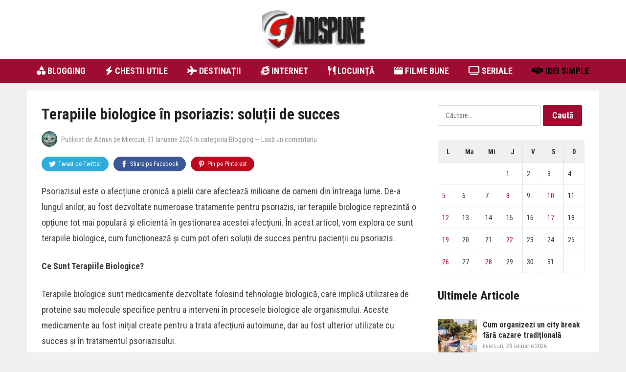

--- FILE ---
content_type: text/html; charset=UTF-8
request_url: https://adispune.ro/terapiile-biologice-in-psoriazis-solutii-de-succes/
body_size: 12472
content:
<!DOCTYPE html>
<html lang="ro-RO">
<head>
<meta charset="UTF-8">
<meta name="viewport" content="width=device-width, initial-scale=1">
<meta http-equiv="X-UA-Compatible" content="IE=edge">
<meta name="HandheldFriendly" content="true">
<link rel="profile" href="https://gmpg.org/xfn/11">
<link rel="icon" type="image/png" href="https://adispune.ro/wp-content/uploads/2023/07/alpha.png" />
<meta name='robots' content='index, follow, max-image-preview:large, max-snippet:-1, max-video-preview:-1' />

	<!-- This site is optimized with the Yoast SEO plugin v26.8 - https://yoast.com/product/yoast-seo-wordpress/ -->
	<title>Terapiile biologice în psoriazis: soluții de succes - AdiSpune</title>
	<link rel="canonical" href="https://adispune.ro/terapiile-biologice-in-psoriazis-solutii-de-succes/" />
	<meta property="og:locale" content="ro_RO" />
	<meta property="og:type" content="article" />
	<meta property="og:title" content="Terapiile biologice în psoriazis: soluții de succes - AdiSpune" />
	<meta property="og:description" content="Psoriazisul este o afecțiune cronică a pielii care afectează milioane de oameni din întreaga lume. De-a lungul anilor, au..." />
	<meta property="og:url" content="https://adispune.ro/terapiile-biologice-in-psoriazis-solutii-de-succes/" />
	<meta property="og:site_name" content="AdiSpune" />
	<meta property="article:published_time" content="2024-01-31T11:14:06+00:00" />
	<meta property="article:modified_time" content="2025-07-12T21:23:31+00:00" />
	<meta property="og:image" content="https://adispune.ro/wp-content/uploads/2024/02/side-view-general-practitioner-communicating-with-senior-woman-doctor-s-office.jpg" />
	<meta property="og:image:width" content="1000" />
	<meta property="og:image:height" content="667" />
	<meta property="og:image:type" content="image/jpeg" />
	<meta name="author" content="Admin" />
	<meta name="twitter:card" content="summary_large_image" />
	<meta name="twitter:label1" content="Scris de" />
	<meta name="twitter:data1" content="Admin" />
	<meta name="twitter:label2" content="Timp estimat pentru citire" />
	<meta name="twitter:data2" content="3 minute" />
	<script type="application/ld+json" class="yoast-schema-graph">{"@context":"https://schema.org","@graph":[{"@type":"Article","@id":"https://adispune.ro/terapiile-biologice-in-psoriazis-solutii-de-succes/#article","isPartOf":{"@id":"https://adispune.ro/terapiile-biologice-in-psoriazis-solutii-de-succes/"},"author":{"name":"Admin","@id":"https://adispune.ro/#/schema/person/5cbdb4f48449caeb8119ff47e3f4f240"},"headline":"Terapiile biologice în psoriazis: soluții de succes","datePublished":"2024-01-31T11:14:06+00:00","dateModified":"2025-07-12T21:23:31+00:00","mainEntityOfPage":{"@id":"https://adispune.ro/terapiile-biologice-in-psoriazis-solutii-de-succes/"},"wordCount":663,"image":{"@id":"https://adispune.ro/terapiile-biologice-in-psoriazis-solutii-de-succes/#primaryimage"},"thumbnailUrl":"https://adispune.ro/wp-content/uploads/2024/02/side-view-general-practitioner-communicating-with-senior-woman-doctor-s-office.jpg","articleSection":["Blogging"],"inLanguage":"ro-RO"},{"@type":"WebPage","@id":"https://adispune.ro/terapiile-biologice-in-psoriazis-solutii-de-succes/","url":"https://adispune.ro/terapiile-biologice-in-psoriazis-solutii-de-succes/","name":"Terapiile biologice în psoriazis: soluții de succes - AdiSpune","isPartOf":{"@id":"https://adispune.ro/#website"},"primaryImageOfPage":{"@id":"https://adispune.ro/terapiile-biologice-in-psoriazis-solutii-de-succes/#primaryimage"},"image":{"@id":"https://adispune.ro/terapiile-biologice-in-psoriazis-solutii-de-succes/#primaryimage"},"thumbnailUrl":"https://adispune.ro/wp-content/uploads/2024/02/side-view-general-practitioner-communicating-with-senior-woman-doctor-s-office.jpg","datePublished":"2024-01-31T11:14:06+00:00","dateModified":"2025-07-12T21:23:31+00:00","author":{"@id":"https://adispune.ro/#/schema/person/5cbdb4f48449caeb8119ff47e3f4f240"},"breadcrumb":{"@id":"https://adispune.ro/terapiile-biologice-in-psoriazis-solutii-de-succes/#breadcrumb"},"inLanguage":"ro-RO","potentialAction":[{"@type":"ReadAction","target":["https://adispune.ro/terapiile-biologice-in-psoriazis-solutii-de-succes/"]}]},{"@type":"ImageObject","inLanguage":"ro-RO","@id":"https://adispune.ro/terapiile-biologice-in-psoriazis-solutii-de-succes/#primaryimage","url":"https://adispune.ro/wp-content/uploads/2024/02/side-view-general-practitioner-communicating-with-senior-woman-doctor-s-office.jpg","contentUrl":"https://adispune.ro/wp-content/uploads/2024/02/side-view-general-practitioner-communicating-with-senior-woman-doctor-s-office.jpg","width":1000,"height":667},{"@type":"BreadcrumbList","@id":"https://adispune.ro/terapiile-biologice-in-psoriazis-solutii-de-succes/#breadcrumb","itemListElement":[{"@type":"ListItem","position":1,"name":"Prima pagină","item":"https://adispune.ro/"},{"@type":"ListItem","position":2,"name":"Terapiile biologice în psoriazis: soluții de succes"}]},{"@type":"WebSite","@id":"https://adispune.ro/#website","url":"https://adispune.ro/","name":"AdiSpune","description":"Chestii utile, internet și tehnologie","potentialAction":[{"@type":"SearchAction","target":{"@type":"EntryPoint","urlTemplate":"https://adispune.ro/?s={search_term_string}"},"query-input":{"@type":"PropertyValueSpecification","valueRequired":true,"valueName":"search_term_string"}}],"inLanguage":"ro-RO"},{"@type":"Person","@id":"https://adispune.ro/#/schema/person/5cbdb4f48449caeb8119ff47e3f4f240","name":"Admin","image":{"@type":"ImageObject","inLanguage":"ro-RO","@id":"https://adispune.ro/#/schema/person/image/","url":"https://secure.gravatar.com/avatar/41bab79977bf6b43665f5b92ebe04085052e92a9a3771a2526597499579f3f32?s=96&d=mm&r=g","contentUrl":"https://secure.gravatar.com/avatar/41bab79977bf6b43665f5b92ebe04085052e92a9a3771a2526597499579f3f32?s=96&d=mm&r=g","caption":"Admin"},"sameAs":["https://adispune.ro/"],"url":"https://adispune.ro/author/admin/"}]}</script>
	<!-- / Yoast SEO plugin. -->


<link rel='dns-prefetch' href='//fonts.googleapis.com' />
<link rel='dns-prefetch' href='//use.fontawesome.com' />
<link rel="alternate" type="application/rss+xml" title="AdiSpune &raquo; Flux" href="https://adispune.ro/feed/" />
<link rel="alternate" type="application/rss+xml" title="AdiSpune &raquo; Flux comentarii" href="https://adispune.ro/comments/feed/" />
<link rel="alternate" type="application/rss+xml" title="Flux comentarii AdiSpune &raquo; Terapiile biologice în psoriazis: soluții de succes" href="https://adispune.ro/terapiile-biologice-in-psoriazis-solutii-de-succes/feed/" />
<link rel="alternate" title="oEmbed (JSON)" type="application/json+oembed" href="https://adispune.ro/wp-json/oembed/1.0/embed?url=https%3A%2F%2Fadispune.ro%2Fterapiile-biologice-in-psoriazis-solutii-de-succes%2F" />
<link rel="alternate" title="oEmbed (XML)" type="text/xml+oembed" href="https://adispune.ro/wp-json/oembed/1.0/embed?url=https%3A%2F%2Fadispune.ro%2Fterapiile-biologice-in-psoriazis-solutii-de-succes%2F&#038;format=xml" />
<style id='wp-img-auto-sizes-contain-inline-css' type='text/css'>
img:is([sizes=auto i],[sizes^="auto," i]){contain-intrinsic-size:3000px 1500px}
/*# sourceURL=wp-img-auto-sizes-contain-inline-css */
</style>
<style id='wp-emoji-styles-inline-css' type='text/css'>

	img.wp-smiley, img.emoji {
		display: inline !important;
		border: none !important;
		box-shadow: none !important;
		height: 1em !important;
		width: 1em !important;
		margin: 0 0.07em !important;
		vertical-align: -0.1em !important;
		background: none !important;
		padding: 0 !important;
	}
/*# sourceURL=wp-emoji-styles-inline-css */
</style>
<link rel='stylesheet' id='wp-block-library-css' href='https://adispune.ro/wp-includes/css/dist/block-library/style.min.css?ver=6.9' type='text/css' media='all' />
<style id='global-styles-inline-css' type='text/css'>
:root{--wp--preset--aspect-ratio--square: 1;--wp--preset--aspect-ratio--4-3: 4/3;--wp--preset--aspect-ratio--3-4: 3/4;--wp--preset--aspect-ratio--3-2: 3/2;--wp--preset--aspect-ratio--2-3: 2/3;--wp--preset--aspect-ratio--16-9: 16/9;--wp--preset--aspect-ratio--9-16: 9/16;--wp--preset--color--black: #000000;--wp--preset--color--cyan-bluish-gray: #abb8c3;--wp--preset--color--white: #ffffff;--wp--preset--color--pale-pink: #f78da7;--wp--preset--color--vivid-red: #cf2e2e;--wp--preset--color--luminous-vivid-orange: #ff6900;--wp--preset--color--luminous-vivid-amber: #fcb900;--wp--preset--color--light-green-cyan: #7bdcb5;--wp--preset--color--vivid-green-cyan: #00d084;--wp--preset--color--pale-cyan-blue: #8ed1fc;--wp--preset--color--vivid-cyan-blue: #0693e3;--wp--preset--color--vivid-purple: #9b51e0;--wp--preset--gradient--vivid-cyan-blue-to-vivid-purple: linear-gradient(135deg,rgb(6,147,227) 0%,rgb(155,81,224) 100%);--wp--preset--gradient--light-green-cyan-to-vivid-green-cyan: linear-gradient(135deg,rgb(122,220,180) 0%,rgb(0,208,130) 100%);--wp--preset--gradient--luminous-vivid-amber-to-luminous-vivid-orange: linear-gradient(135deg,rgb(252,185,0) 0%,rgb(255,105,0) 100%);--wp--preset--gradient--luminous-vivid-orange-to-vivid-red: linear-gradient(135deg,rgb(255,105,0) 0%,rgb(207,46,46) 100%);--wp--preset--gradient--very-light-gray-to-cyan-bluish-gray: linear-gradient(135deg,rgb(238,238,238) 0%,rgb(169,184,195) 100%);--wp--preset--gradient--cool-to-warm-spectrum: linear-gradient(135deg,rgb(74,234,220) 0%,rgb(151,120,209) 20%,rgb(207,42,186) 40%,rgb(238,44,130) 60%,rgb(251,105,98) 80%,rgb(254,248,76) 100%);--wp--preset--gradient--blush-light-purple: linear-gradient(135deg,rgb(255,206,236) 0%,rgb(152,150,240) 100%);--wp--preset--gradient--blush-bordeaux: linear-gradient(135deg,rgb(254,205,165) 0%,rgb(254,45,45) 50%,rgb(107,0,62) 100%);--wp--preset--gradient--luminous-dusk: linear-gradient(135deg,rgb(255,203,112) 0%,rgb(199,81,192) 50%,rgb(65,88,208) 100%);--wp--preset--gradient--pale-ocean: linear-gradient(135deg,rgb(255,245,203) 0%,rgb(182,227,212) 50%,rgb(51,167,181) 100%);--wp--preset--gradient--electric-grass: linear-gradient(135deg,rgb(202,248,128) 0%,rgb(113,206,126) 100%);--wp--preset--gradient--midnight: linear-gradient(135deg,rgb(2,3,129) 0%,rgb(40,116,252) 100%);--wp--preset--font-size--small: 13px;--wp--preset--font-size--medium: 20px;--wp--preset--font-size--large: 36px;--wp--preset--font-size--x-large: 42px;--wp--preset--spacing--20: 0.44rem;--wp--preset--spacing--30: 0.67rem;--wp--preset--spacing--40: 1rem;--wp--preset--spacing--50: 1.5rem;--wp--preset--spacing--60: 2.25rem;--wp--preset--spacing--70: 3.38rem;--wp--preset--spacing--80: 5.06rem;--wp--preset--shadow--natural: 6px 6px 9px rgba(0, 0, 0, 0.2);--wp--preset--shadow--deep: 12px 12px 50px rgba(0, 0, 0, 0.4);--wp--preset--shadow--sharp: 6px 6px 0px rgba(0, 0, 0, 0.2);--wp--preset--shadow--outlined: 6px 6px 0px -3px rgb(255, 255, 255), 6px 6px rgb(0, 0, 0);--wp--preset--shadow--crisp: 6px 6px 0px rgb(0, 0, 0);}:where(.is-layout-flex){gap: 0.5em;}:where(.is-layout-grid){gap: 0.5em;}body .is-layout-flex{display: flex;}.is-layout-flex{flex-wrap: wrap;align-items: center;}.is-layout-flex > :is(*, div){margin: 0;}body .is-layout-grid{display: grid;}.is-layout-grid > :is(*, div){margin: 0;}:where(.wp-block-columns.is-layout-flex){gap: 2em;}:where(.wp-block-columns.is-layout-grid){gap: 2em;}:where(.wp-block-post-template.is-layout-flex){gap: 1.25em;}:where(.wp-block-post-template.is-layout-grid){gap: 1.25em;}.has-black-color{color: var(--wp--preset--color--black) !important;}.has-cyan-bluish-gray-color{color: var(--wp--preset--color--cyan-bluish-gray) !important;}.has-white-color{color: var(--wp--preset--color--white) !important;}.has-pale-pink-color{color: var(--wp--preset--color--pale-pink) !important;}.has-vivid-red-color{color: var(--wp--preset--color--vivid-red) !important;}.has-luminous-vivid-orange-color{color: var(--wp--preset--color--luminous-vivid-orange) !important;}.has-luminous-vivid-amber-color{color: var(--wp--preset--color--luminous-vivid-amber) !important;}.has-light-green-cyan-color{color: var(--wp--preset--color--light-green-cyan) !important;}.has-vivid-green-cyan-color{color: var(--wp--preset--color--vivid-green-cyan) !important;}.has-pale-cyan-blue-color{color: var(--wp--preset--color--pale-cyan-blue) !important;}.has-vivid-cyan-blue-color{color: var(--wp--preset--color--vivid-cyan-blue) !important;}.has-vivid-purple-color{color: var(--wp--preset--color--vivid-purple) !important;}.has-black-background-color{background-color: var(--wp--preset--color--black) !important;}.has-cyan-bluish-gray-background-color{background-color: var(--wp--preset--color--cyan-bluish-gray) !important;}.has-white-background-color{background-color: var(--wp--preset--color--white) !important;}.has-pale-pink-background-color{background-color: var(--wp--preset--color--pale-pink) !important;}.has-vivid-red-background-color{background-color: var(--wp--preset--color--vivid-red) !important;}.has-luminous-vivid-orange-background-color{background-color: var(--wp--preset--color--luminous-vivid-orange) !important;}.has-luminous-vivid-amber-background-color{background-color: var(--wp--preset--color--luminous-vivid-amber) !important;}.has-light-green-cyan-background-color{background-color: var(--wp--preset--color--light-green-cyan) !important;}.has-vivid-green-cyan-background-color{background-color: var(--wp--preset--color--vivid-green-cyan) !important;}.has-pale-cyan-blue-background-color{background-color: var(--wp--preset--color--pale-cyan-blue) !important;}.has-vivid-cyan-blue-background-color{background-color: var(--wp--preset--color--vivid-cyan-blue) !important;}.has-vivid-purple-background-color{background-color: var(--wp--preset--color--vivid-purple) !important;}.has-black-border-color{border-color: var(--wp--preset--color--black) !important;}.has-cyan-bluish-gray-border-color{border-color: var(--wp--preset--color--cyan-bluish-gray) !important;}.has-white-border-color{border-color: var(--wp--preset--color--white) !important;}.has-pale-pink-border-color{border-color: var(--wp--preset--color--pale-pink) !important;}.has-vivid-red-border-color{border-color: var(--wp--preset--color--vivid-red) !important;}.has-luminous-vivid-orange-border-color{border-color: var(--wp--preset--color--luminous-vivid-orange) !important;}.has-luminous-vivid-amber-border-color{border-color: var(--wp--preset--color--luminous-vivid-amber) !important;}.has-light-green-cyan-border-color{border-color: var(--wp--preset--color--light-green-cyan) !important;}.has-vivid-green-cyan-border-color{border-color: var(--wp--preset--color--vivid-green-cyan) !important;}.has-pale-cyan-blue-border-color{border-color: var(--wp--preset--color--pale-cyan-blue) !important;}.has-vivid-cyan-blue-border-color{border-color: var(--wp--preset--color--vivid-cyan-blue) !important;}.has-vivid-purple-border-color{border-color: var(--wp--preset--color--vivid-purple) !important;}.has-vivid-cyan-blue-to-vivid-purple-gradient-background{background: var(--wp--preset--gradient--vivid-cyan-blue-to-vivid-purple) !important;}.has-light-green-cyan-to-vivid-green-cyan-gradient-background{background: var(--wp--preset--gradient--light-green-cyan-to-vivid-green-cyan) !important;}.has-luminous-vivid-amber-to-luminous-vivid-orange-gradient-background{background: var(--wp--preset--gradient--luminous-vivid-amber-to-luminous-vivid-orange) !important;}.has-luminous-vivid-orange-to-vivid-red-gradient-background{background: var(--wp--preset--gradient--luminous-vivid-orange-to-vivid-red) !important;}.has-very-light-gray-to-cyan-bluish-gray-gradient-background{background: var(--wp--preset--gradient--very-light-gray-to-cyan-bluish-gray) !important;}.has-cool-to-warm-spectrum-gradient-background{background: var(--wp--preset--gradient--cool-to-warm-spectrum) !important;}.has-blush-light-purple-gradient-background{background: var(--wp--preset--gradient--blush-light-purple) !important;}.has-blush-bordeaux-gradient-background{background: var(--wp--preset--gradient--blush-bordeaux) !important;}.has-luminous-dusk-gradient-background{background: var(--wp--preset--gradient--luminous-dusk) !important;}.has-pale-ocean-gradient-background{background: var(--wp--preset--gradient--pale-ocean) !important;}.has-electric-grass-gradient-background{background: var(--wp--preset--gradient--electric-grass) !important;}.has-midnight-gradient-background{background: var(--wp--preset--gradient--midnight) !important;}.has-small-font-size{font-size: var(--wp--preset--font-size--small) !important;}.has-medium-font-size{font-size: var(--wp--preset--font-size--medium) !important;}.has-large-font-size{font-size: var(--wp--preset--font-size--large) !important;}.has-x-large-font-size{font-size: var(--wp--preset--font-size--x-large) !important;}
/*# sourceURL=global-styles-inline-css */
</style>

<style id='classic-theme-styles-inline-css' type='text/css'>
/*! This file is auto-generated */
.wp-block-button__link{color:#fff;background-color:#32373c;border-radius:9999px;box-shadow:none;text-decoration:none;padding:calc(.667em + 2px) calc(1.333em + 2px);font-size:1.125em}.wp-block-file__button{background:#32373c;color:#fff;text-decoration:none}
/*# sourceURL=/wp-includes/css/classic-themes.min.css */
</style>
<style id='font-awesome-svg-styles-default-inline-css' type='text/css'>
.svg-inline--fa {
  display: inline-block;
  height: 1em;
  overflow: visible;
  vertical-align: -.125em;
}
/*# sourceURL=font-awesome-svg-styles-default-inline-css */
</style>
<link rel='stylesheet' id='font-awesome-svg-styles-css' href='https://adispune.ro/wp-content/uploads/font-awesome/v6.4.0/css/svg-with-js.css' type='text/css' media='all' />
<style id='font-awesome-svg-styles-inline-css' type='text/css'>
   .wp-block-font-awesome-icon svg::before,
   .wp-rich-text-font-awesome-icon svg::before {content: unset;}
/*# sourceURL=font-awesome-svg-styles-inline-css */
</style>
<link rel='stylesheet' id='demo_fonts-css' href='//fonts.googleapis.com/css?family=Roboto+Condensed%3Aregular%2Citalic%2C700%26subset%3Dlatin%2C' type='text/css' media='screen' />
<link rel='stylesheet' id='newsblock_pro-style-css' href='https://adispune.ro/wp-content/themes/newsblock-pro/style.css?ver=20180523' type='text/css' media='all' />
<link rel='stylesheet' id='genericons-style-css' href='https://adispune.ro/wp-content/themes/newsblock-pro/genericons/genericons.css?ver=6.9' type='text/css' media='all' />
<link rel='stylesheet' id='slicknav-style-css' href='https://adispune.ro/wp-content/themes/newsblock-pro/assets/css/slicknav.css?ver=20170424' type='text/css' media='all' />
<link rel='stylesheet' id='responsive-style-css' href='https://adispune.ro/wp-content/themes/newsblock-pro/responsive.css?ver=20170424' type='text/css' media='all' />
<link rel='stylesheet' id='font-awesome-official-css' href='https://use.fontawesome.com/releases/v6.4.0/css/all.css' type='text/css' media='all' integrity="sha384-iw3OoTErCYJJB9mCa8LNS2hbsQ7M3C0EpIsO/H5+EGAkPGc6rk+V8i04oW/K5xq0" crossorigin="anonymous" />
<link rel='stylesheet' id='font-awesome-official-v4shim-css' href='https://use.fontawesome.com/releases/v6.4.0/css/v4-shims.css' type='text/css' media='all' integrity="sha384-TjXU13dTMPo+5ZlOUI1IGXvpmajjoetPqbUJqTx+uZ1bGwylKHNEItuVe/mg/H6l" crossorigin="anonymous" />
<script type="text/javascript" src="https://adispune.ro/wp-includes/js/jquery/jquery.min.js?ver=3.7.1" id="jquery-core-js"></script>
<script type="text/javascript" src="https://adispune.ro/wp-includes/js/jquery/jquery-migrate.min.js?ver=3.4.1" id="jquery-migrate-js"></script>
<link rel="https://api.w.org/" href="https://adispune.ro/wp-json/" /><link rel="alternate" title="JSON" type="application/json" href="https://adispune.ro/wp-json/wp/v2/posts/795" /><link rel="EditURI" type="application/rsd+xml" title="RSD" href="https://adispune.ro/xmlrpc.php?rsd" />
<meta name="generator" content="WordPress 6.9" />
<link rel='shortlink' href='https://adispune.ro/?p=795' />
<link rel="pingback" href="https://adispune.ro/xmlrpc.php">
<!-- Begin Custom CSS -->
<style type="text/css" id="demo-custom-css">
.primary{font-family:"Roboto Condensed","Helvetica Neue",sans-serif;}
</style>
<!-- End Custom CSS -->
<link rel="icon" href="https://adispune.ro/wp-content/uploads/2023/07/alpha.png" sizes="32x32" />
<link rel="icon" href="https://adispune.ro/wp-content/uploads/2023/07/alpha.png" sizes="192x192" />
<link rel="apple-touch-icon" href="https://adispune.ro/wp-content/uploads/2023/07/alpha.png" />
<meta name="msapplication-TileImage" content="https://adispune.ro/wp-content/uploads/2023/07/alpha.png" />
		<style type="text/css" id="wp-custom-css">
			.single h1.entry-title, .page h1.entry-title {
    font-size: 31px;
}

span.entry-date {
text-transform: capitalize;
}

nav.wp-calendar-nav {
display: none;
}

caption {
display: none;
}		</style>
		

<style type="text/css" media="all">
	h1,h2,h3,h4,h5,h6,
	.sf-menu li a,
	.pagination .page-numbers,
	button,
	.btn,
	input[type="submit"],
	input[type="reset"],
	input[type="button"] {
		font-family: Roboto Condensed;
	}
	body,
	input,
	textarea,
	table,
	.sidebar .widget_ad .widget-title,
	.site-footer .widget_ad .widget-title,
	.content-loop .content-ad .widget-title {
		font-family: Roboto Condensed;
	}
	#primary-bar,
	button,
	.btn,
	input[type="submit"],
	input[type="reset"],
	input[type="button"],
	.pagination .page-numbers:hover,
	.widget_newsletter,
	.header-search .search-submit {
		background-color: #a00b33;
	}
	
	a:hover,
	.sf-menu li li a:hover,
	.setup-notice p a,
	.pagination .page-numbers.current,
	.entry-related h3 span,
	.entry-tags .edit-link a,
	.author-box .author-meta .author-name a,
	.author-box .author-meta .author-name a:hover,
	.author-box .author-meta .author-desc a,
	.page-content a,
	.entry-content a,
	.page-content a:visited,
	.entry-content a:visited,	
	.comment-author a,
	.comment-content a,
	.comment-reply-title small a:hover,
	.sidebar .widget a,
	.sidebar .widget a:hover,
	.sidebar ul li a:hover,
	.read-more a {
		color: #a00b33;
	}
</style>

<script async src="https://pagead2.googlesyndication.com/pagead/js/adsbygoogle.js?client=ca-pub-6466364731777009"
     crossorigin="anonymous"></script>

</head>

<body class="wp-singular post-template-default single single-post postid-795 single-format-standard wp-theme-newsblock-pro">
<div id="page" class="site">

	<header id="masthead" class="site-header clear">

		<div class="site-start clear">

			<div class="container">
			
			<div class="site-branding">

								
				<div id="logo">
					<span class="helper"></span>
					<a href="https://adispune.ro/" rel="home">
						<img src="https://adispune.ro/wp-content/uploads/2023/07/big-logo.png" alt=""/>
					</a>
				</div><!-- #logo -->

				
			</div><!-- .site-branding -->

			<div id="slick-mobile-menu"></div>

			</div><!-- .container -->

		</div><!-- .site-start -->

		<div id="primary-bar" class="clear">

			<div class="container">

			<nav id="primary-nav" class="primary-navigation">

				<div class="menu-primar-container"><ul id="primary-menu" class="sf-menu"><li id="menu-item-38" class="menu-item menu-item-type-taxonomy menu-item-object-category current-post-ancestor current-menu-parent current-post-parent menu-item-38"><a href="https://adispune.ro/categorie/blogging/"><i class="fa-solid fa-shapes"></i> Blogging</a></li>
<li id="menu-item-354" class="menu-item menu-item-type-taxonomy menu-item-object-category menu-item-354"><a href="https://adispune.ro/categorie/chestii-utile/"><i class="fa-solid fa-bolt"></i> Chestii utile</a></li>
<li id="menu-item-53" class="menu-item menu-item-type-taxonomy menu-item-object-category menu-item-53"><a href="https://adispune.ro/categorie/calatorii/"><i class="fa-solid fa-plane"></i> Destinații</a></li>
<li id="menu-item-39" class="menu-item menu-item-type-taxonomy menu-item-object-category menu-item-39"><a href="https://adispune.ro/categorie/internet/"><i class="fa-brands fa-internet-explorer"></i> Internet</a></li>
<li id="menu-item-40" class="menu-item menu-item-type-taxonomy menu-item-object-category menu-item-40"><a href="https://adispune.ro/categorie/casa-si-gradina/"><i class="fa-solid fa-utensils"></i> Locuință</a></li>
<li id="menu-item-54" class="menu-item menu-item-type-taxonomy menu-item-object-category menu-item-54"><a href="https://adispune.ro/categorie/filme-bune/"><i class="fa-solid fa-clapperboard"></i> Filme bune</a></li>
<li id="menu-item-55" class="menu-item menu-item-type-taxonomy menu-item-object-category menu-item-55"><a href="https://adispune.ro/categorie/seriale-noi/"><i class="fa-solid fa-tv"></i> Seriale</a></li>
<li id="menu-item-15" class="menu-item menu-item-type-custom menu-item-object-custom menu-item-15"><a href="https://www.ideisimple.ro/"><font color="#000"><i class="fa-solid fa-handshake-simple"></i> Idei Simple</font></a></li>
</ul></div>
			</nav><!-- #primary-nav -->

				

								

			</div><!-- .container -->

		</div><!-- #primary-bar -->		

	</header><!-- #masthead -->

	
	<div class="header-space"></div>

	<div id="content" class="site-content container clear">

	<div id="primary" class="content-area">

		<main id="main" class="site-main" >

		
<article id="post-795" class="post-795 post type-post status-publish format-standard has-post-thumbnail hentry category-blogging">
	<header class="entry-header">	
		<h1 class="entry-title">Terapiile biologice în psoriazis: soluții de succes</h1>
		<div class="entry-meta clear">

	<span class="entry-author"><a href="https://adispune.ro/author/admin/"><img alt='' src='https://secure.gravatar.com/avatar/41bab79977bf6b43665f5b92ebe04085052e92a9a3771a2526597499579f3f32?s=48&#038;d=mm&#038;r=g' srcset='https://secure.gravatar.com/avatar/41bab79977bf6b43665f5b92ebe04085052e92a9a3771a2526597499579f3f32?s=96&#038;d=mm&#038;r=g 2x' class='avatar avatar-48 photo' height='48' width='48' decoding='async'/></a> Publicat de <a href="https://adispune.ro/author/admin/" title="Articole de Admin" rel="author">Admin</a></span>
	pe <span class="entry-date">miercuri, 31 ianuarie 2024</span>
	<span class="entry-category"> în categoria <a href="https://adispune.ro/categorie/blogging/" title="View all posts in Blogging" >Blogging</a> </span>
	<span class="entry-comment"> &#8212; <a href="https://adispune.ro/terapiile-biologice-in-psoriazis-solutii-de-succes/#respond" class="comments-link" >Lasă un comentariu</a></span>

</div><!-- .entry-meta -->
		
		
		<div class="share-icons">
			
			<a class="twitter" href="https://twitter.com/intent/tweet?text=Terapiile+biologice+%C3%AEn+psoriazis%3A+solu%C8%9Bii+de+succes&amp;url=https%3A%2F%2Fadispune.ro%2Fterapiile-biologice-in-psoriazis-solutii-de-succes%2F" target="_blank"><img src="https://adispune.ro/wp-content/themes/newsblock-pro/assets/img/icon-twitter-white.png" alt=""/><span class="share-text">Tweet pe</span> <span class="social-brand">Twitter</span></a>

<a class="facebook" href="https://www.facebook.com/sharer/sharer.php?u=https%3A%2F%2Fadispune.ro%2Fterapiile-biologice-in-psoriazis-solutii-de-succes%2F" target="_blank"><img src="https://adispune.ro/wp-content/themes/newsblock-pro/assets/img/icon-facebook-white.png" alt=""/><span class="share-text">Share pe</span> <span class="social-brand">Facebook</span></a>

<a class="pinterest" href="https://pinterest.com/pin/create/button/?url=https%3A%2F%2Fadispune.ro%2Fterapiile-biologice-in-psoriazis-solutii-de-succes%2F&amp;media=https%3A%2F%2Fadispune.ro%2Fwp-content%2Fuploads%2F2024%2F02%2Fside-view-general-practitioner-communicating-with-senior-woman-doctor-s-office.jpg" target="_blank"><img src="https://adispune.ro/wp-content/themes/newsblock-pro/assets/img/icon-pinterest-white.png" alt=""/><span class="share-text">Pin pe</span> <span class="social-brand">Pinterest</span></a>


		</div><!-- .share-icons -->

		
	</header><!-- .entry-header -->

	<div class="entry-content">
			
		<p>Psoriazisul este o afecțiune cronică a pielii care afectează milioane de oameni din întreaga lume. De-a lungul anilor, au fost dezvoltate numeroase tratamente pentru psoriazis, iar terapiile biologice reprezintă o opțiune tot mai populară și eficientă în gestionarea acestei afecțiuni. În acest articol, vom explora ce sunt terapiile biologice, cum funcționează și cum pot oferi soluții de succes pentru pacienții cu psoriazis.</p>
<p><strong>Ce Sunt Terapiile Biologice?</strong></p>
<p>Terapiile biologice sunt medicamente dezvoltate folosind tehnologie biologică, care implică utilizarea de proteine sau molecule specifice pentru a interveni în procesele biologice ale organismului. Aceste medicamente au fost inițial create pentru a trata afecțiuni autoimune, dar au fost ulterior utilizate cu succes și în tratamentul psoriazisului.</p>
<p><strong>Cum Funcționează Terapiile Biologice în Psoriazis?</strong></p>
<p>Psoriazisul este o afecțiune autoimună în care sistemul imunitar atacă greșit celulele sănătoase ale pielii, cauzând inflamație și formarea de plăci de piele îngroșate. Terapiile biologice acționează selectiv pentru a suprima această reacție imună exagerată. Aceste medicamente vizează molecule specifice, cum ar fi factorul de necroză tumorală alfa (TNF-alfa) sau interleukina-17 (IL-17), care sunt implicate în procesele inflamatorii din psoriazis.</p>
<p><strong>Avantajele Terapiilor Biologice în Tratamentul Psoriazisului:</strong></p>
<ol>
<li><strong>Eficacitate Remarcabilă:</strong> Terapiile biologice au fost asociate cu rate ridicate de răspuns la tratament și de remisiune în cazul psoriazisului moderat sau sever.</li>
<li><strong>Reducerea Simptomelor:</strong> Pacienții care utilizează terapii biologice pot experimenta o reducere semnificativă a erupțiilor cutanate, mâncărimei și descuamării pielii.</li>
<li><strong>Îmbunătățirea Calității Vieții:</strong> Prin gestionarea eficientă a simptomelor, terapiile biologice pot îmbunătăți semnificativ calitatea vieții pacienților, reducând disconfortul și stigmatul asociat psoriazisului.</li>
<li><strong>Durată Mai Lungă a Efectului:</strong> Efectul benefic al terapiilor biologice poate dura mai mult timp decât al altor tratamente pentru psoriazis.</li>
<li><strong>Siguranță Relativă:</strong> Deși pot exista efecte secundare, terapiile biologice sunt, în general, bine tolerate de pacienți și pot reprezenta o opțiune pentru cei care nu au răspuns la alte tratamente sau au experimentat efecte secundare nedorite.</li>
</ol>
<p><strong>Când Sunt Recomandate Terapiile Biologice?</strong></p>
<p>Terapiile biologice sunt adesea recomandate pentru pacienții cu psoriazis moderat sau sever care nu au răspuns la alte tratamente topice sau sistematice, cum ar fi cremele cu corticosteroizi sau metotrexatul. Ele pot fi, de asemenea, o opțiune pentru cei care nu pot tolera alte terapii sau au contraindicații.</p>
<p><strong>Tipuri de Terapii Biologice Utilizate în Psoriazis:</strong></p>
<p>Există mai multe tipuri de terapii biologice utilizate în tratamentul psoriazisului, printre care:</p>
<ol>
<li><strong>Inhibitori ai TNF-alfa:</strong> Aceste medicamente blochează activitatea factorului de necroză tumorală alfa, care este implicat în inflamație. Exemple includ adalimumab și infliximab.</li>
<li><strong>Inhibitori ai IL-17:</strong> Aceste medicamente vizează interleukina-17, o moleculă asociată cu inflamația în psoriazis. Exemple includ secukinumab și ixekizumab.</li>
<li><strong>Inhibitori ai IL-23:</strong> Aceste medicamente vizează interleukina-23, care are un rol în dezvoltarea leziunilor cutanate în psoriazis. Exemple includ guselkumab și risankizumab.</li>
<li><strong>Blocante de IL-12 și IL-23:</strong> Acest grup de medicamente țintește atât IL-12, cât și IL-23, două citokine implicate în răspunsul inflamator al psoriazisului. Exemplu: ustekinumab.</li>
</ol>
<p><strong>Efecte Secundare și Monitorizare:</strong></p>
<p>Deși terapiile biologice sunt considerate sigure, ele pot avea efecte secundare, cum ar fi infecții, reacții la locul injectării sau reacții alergice. Pacienții care utilizează terapii biologice trebuie monitorizați îndeaproape de către medicul lor și trebuie să raporteze orice efecte secundare sau simptome neobișnuite.</p>
<p>În concluzie, terapiile biologice reprezintă o opțiune eficientă și tot mai utilizată în tratamentul psoriazisului, oferind soluții de succes pentru pacienți. Cu toate acestea, fiecare pacient este unic, iar decizia privind utilizarea terapiilor biologice trebuie luată în urma unei discuții aprofundate cu medicul specialist. Prin înțelegerea acestor opțiuni de tratament, pacienții cu psoriazis pot beneficia de o gestionare mai bună a afecțiunii lor și de o îmbunătățire a calității vieții.</p>
	</div><!-- .entry-content -->

	<span class="entry-tags">

					
			</span><!-- .entry-tags -->

</article><!-- #post-## -->


	
<div class="entry-footer">

	<div class="share-icons">
		
		<a class="twitter" href="https://twitter.com/intent/tweet?text=Terapiile+biologice+%C3%AEn+psoriazis%3A+solu%C8%9Bii+de+succes&amp;url=https%3A%2F%2Fadispune.ro%2Fterapiile-biologice-in-psoriazis-solutii-de-succes%2F" target="_blank"><img src="https://adispune.ro/wp-content/themes/newsblock-pro/assets/img/icon-twitter-white.png" alt=""/><span class="share-text">Tweet pe</span> <span class="social-brand">Twitter</span></a>

<a class="facebook" href="https://www.facebook.com/sharer/sharer.php?u=https%3A%2F%2Fadispune.ro%2Fterapiile-biologice-in-psoriazis-solutii-de-succes%2F" target="_blank"><img src="https://adispune.ro/wp-content/themes/newsblock-pro/assets/img/icon-facebook-white.png" alt=""/><span class="share-text">Share pe</span> <span class="social-brand">Facebook</span></a>

<a class="pinterest" href="https://pinterest.com/pin/create/button/?url=https%3A%2F%2Fadispune.ro%2Fterapiile-biologice-in-psoriazis-solutii-de-succes%2F&amp;media=https%3A%2F%2Fadispune.ro%2Fwp-content%2Fuploads%2F2024%2F02%2Fside-view-general-practitioner-communicating-with-senior-woman-doctor-s-office.jpg" target="_blank"><img src="https://adispune.ro/wp-content/themes/newsblock-pro/assets/img/icon-pinterest-white.png" alt=""/><span class="share-text">Pin pe</span> <span class="social-brand">Pinterest</span></a>


	</div><!-- .share-icons -->

</div><!-- .entry-footer -->



		<div class="entry-related clear">
			<h3>Alte <span>articole</span></h3>
			<div class="related-loop clear">
														<div class="hentry">
													<a class="thumbnail-link" href="https://adispune.ro/magneziul-ionic-beneficii-pentru-sistemul-nervos/">
								<div class="thumbnail-wrap">
									<img width="500" height="300" src="https://adispune.ro/wp-content/uploads/2025/06/2149611232-500x300.jpg" class="attachment-post_thumb size-post_thumb wp-post-image" alt="" decoding="async" fetchpriority="high" srcset="https://adispune.ro/wp-content/uploads/2025/06/2149611232-500x300.jpg 500w, https://adispune.ro/wp-content/uploads/2025/06/2149611232-775x465.jpg 775w" sizes="(max-width: 500px) 100vw, 500px" />								</div><!-- .thumbnail-wrap -->
							</a>
										
						<h2 class="entry-title"><a href="https://adispune.ro/magneziul-ionic-beneficii-pentru-sistemul-nervos/">Magneziul ionic: beneficii pentru sistemul nervos</a></h2>
					</div><!-- .grid -->
														<div class="hentry last">
													<a class="thumbnail-link" href="https://adispune.ro/de-ce-sa-folosesti-un-toner-cu-hamamelis-pentru-ten/">
								<div class="thumbnail-wrap">
									<img width="500" height="300" src="https://adispune.ro/wp-content/uploads/2025/07/2148708040-500x300.jpg" class="attachment-post_thumb size-post_thumb wp-post-image" alt="" decoding="async" srcset="https://adispune.ro/wp-content/uploads/2025/07/2148708040-500x300.jpg 500w, https://adispune.ro/wp-content/uploads/2025/07/2148708040-775x465.jpg 775w" sizes="(max-width: 500px) 100vw, 500px" />								</div><!-- .thumbnail-wrap -->
							</a>
										
						<h2 class="entry-title"><a href="https://adispune.ro/de-ce-sa-folosesti-un-toner-cu-hamamelis-pentru-ten/">De ce să folosești un toner cu hamamelis pentru ten</a></h2>
					</div><!-- .grid -->
														<div class="hentry">
													<a class="thumbnail-link" href="https://adispune.ro/motive-pentru-care-mici-insule-necunoscute-sunt-perle-ascunse/">
								<div class="thumbnail-wrap">
									<img width="500" height="300" src="https://adispune.ro/wp-content/uploads/2025/07/2224-500x300.jpg" class="attachment-post_thumb size-post_thumb wp-post-image" alt="" decoding="async" loading="lazy" srcset="https://adispune.ro/wp-content/uploads/2025/07/2224-500x300.jpg 500w, https://adispune.ro/wp-content/uploads/2025/07/2224-775x465.jpg 775w" sizes="auto, (max-width: 500px) 100vw, 500px" />								</div><!-- .thumbnail-wrap -->
							</a>
										
						<h2 class="entry-title"><a href="https://adispune.ro/motive-pentru-care-mici-insule-necunoscute-sunt-perle-ascunse/">Motive pentru care mici insule necunoscute sunt perle ascunse</a></h2>
					</div><!-- .grid -->
														<div class="hentry last">
													<a class="thumbnail-link" href="https://adispune.ro/7-moduri-prin-care-exercitiile-de-yoga-iti-imbunatatesc-sanatatea/">
								<div class="thumbnail-wrap">
									<img width="500" height="300" src="https://adispune.ro/wp-content/uploads/2025/06/2625-500x300.jpg" class="attachment-post_thumb size-post_thumb wp-post-image" alt="" decoding="async" loading="lazy" srcset="https://adispune.ro/wp-content/uploads/2025/06/2625-500x300.jpg 500w, https://adispune.ro/wp-content/uploads/2025/06/2625-775x465.jpg 775w" sizes="auto, (max-width: 500px) 100vw, 500px" />								</div><!-- .thumbnail-wrap -->
							</a>
										
						<h2 class="entry-title"><a href="https://adispune.ro/7-moduri-prin-care-exercitiile-de-yoga-iti-imbunatatesc-sanatatea/">7 moduri prin care exercițiile de yoga îți îmbunătățesc sănătatea</a></h2>
					</div><!-- .grid -->
							</div><!-- .related-posts -->
		</div><!-- .entry-related -->

	

<div class="author-box clear">
	<a href="https://adispune.ro/author/admin/"><img alt='' src='https://secure.gravatar.com/avatar/41bab79977bf6b43665f5b92ebe04085052e92a9a3771a2526597499579f3f32?s=120&#038;d=mm&#038;r=g' srcset='https://secure.gravatar.com/avatar/41bab79977bf6b43665f5b92ebe04085052e92a9a3771a2526597499579f3f32?s=240&#038;d=mm&#038;r=g 2x' class='avatar avatar-120 photo' height='120' width='120' loading='lazy' decoding='async'/></a>
	<div class="author-meta">	
		<h4 class="author-name">Autor • <span><a href="https://adispune.ro/author/admin/">Admin</a></span></h4>	
		<div class="author-desc">
					</div>
	</div>
</div><!-- .author-box -->


		</main><!-- #main -->
		
	</div><!-- #primary -->


<aside id="secondary" class="widget-area sidebar">
	
	<div id="search-2" class="widget widget_search"><form role="search" method="get" class="search-form" action="https://adispune.ro/">
				<label>
					<span class="screen-reader-text">Caută după:</span>
					<input type="search" class="search-field" placeholder="Căutare&hellip;" value="" name="s" />
				</label>
				<input type="submit" class="search-submit" value="Caută" />
			</form></div><div id="calendar-2" class="widget widget_calendar"><div id="calendar_wrap" class="calendar_wrap"><table id="wp-calendar" class="wp-calendar-table">
	<caption>ianuarie 2026</caption>
	<thead>
	<tr>
		<th scope="col" aria-label="luni">L</th>
		<th scope="col" aria-label="marți">Ma</th>
		<th scope="col" aria-label="miercuri">Mi</th>
		<th scope="col" aria-label="joi">J</th>
		<th scope="col" aria-label="vineri">V</th>
		<th scope="col" aria-label="sâmbătă">S</th>
		<th scope="col" aria-label="duminică">D</th>
	</tr>
	</thead>
	<tbody>
	<tr>
		<td colspan="3" class="pad">&nbsp;</td><td>1</td><td>2</td><td>3</td><td>4</td>
	</tr>
	<tr>
		<td><a href="https://adispune.ro/2026/01/05/" aria-label="Articole publicate în 5 January 2026">5</a></td><td>6</td><td>7</td><td><a href="https://adispune.ro/2026/01/08/" aria-label="Articole publicate în 8 January 2026">8</a></td><td>9</td><td><a href="https://adispune.ro/2026/01/10/" aria-label="Articole publicate în 10 January 2026">10</a></td><td>11</td>
	</tr>
	<tr>
		<td><a href="https://adispune.ro/2026/01/12/" aria-label="Articole publicate în 12 January 2026">12</a></td><td>13</td><td>14</td><td>15</td><td>16</td><td><a href="https://adispune.ro/2026/01/17/" aria-label="Articole publicate în 17 January 2026">17</a></td><td>18</td>
	</tr>
	<tr>
		<td><a href="https://adispune.ro/2026/01/19/" aria-label="Articole publicate în 19 January 2026">19</a></td><td>20</td><td>21</td><td><a href="https://adispune.ro/2026/01/22/" aria-label="Articole publicate în 22 January 2026">22</a></td><td>23</td><td>24</td><td>25</td>
	</tr>
	<tr>
		<td><a href="https://adispune.ro/2026/01/26/" aria-label="Articole publicate în 26 January 2026">26</a></td><td>27</td><td><a href="https://adispune.ro/2026/01/28/" aria-label="Articole publicate în 28 January 2026">28</a></td><td id="today">29</td><td>30</td><td>31</td>
		<td class="pad" colspan="1">&nbsp;</td>
	</tr>
	</tbody>
	</table><nav aria-label="Lunile anterioare și următoare" class="wp-calendar-nav">
		<span class="wp-calendar-nav-prev"><a href="https://adispune.ro/2025/12/">&laquo; dec.</a></span>
		<span class="pad">&nbsp;</span>
		<span class="wp-calendar-nav-next">&nbsp;</span>
	</nav></div></div><div id="newsblock_pro-recent-3" class="widget widget-newsblock_pro-recent widget_posts_thumbnail"><h2 class="widget-title">Ultimele Articole</h2><ul><li class="clear"><a href="https://adispune.ro/cum-organizezi-un-city-break-fara-cazare-traditionala/" rel="bookmark"><div class="thumbnail-wrap"><img width="300" height="300" src="https://adispune.ro/wp-content/uploads/2025/08/2147950671-300x300.jpg" class="attachment-post-thumbnail size-post-thumbnail wp-post-image" alt="" decoding="async" loading="lazy" srcset="https://adispune.ro/wp-content/uploads/2025/08/2147950671-300x300.jpg 300w, https://adispune.ro/wp-content/uploads/2025/08/2147950671-150x150.jpg 150w" sizes="auto, (max-width: 300px) 100vw, 300px" /></div></a><div class="entry-wrap"><a href="https://adispune.ro/cum-organizezi-un-city-break-fara-cazare-traditionala/" rel="bookmark">Cum organizezi un city break fără cazare tradițională</a><div class="entry-meta">miercuri, 28 ianuarie 2026</div></div></li><li class="clear"><a href="https://adispune.ro/ce-sa-faci-intr-un-city-break-daca-esti-introvertit/" rel="bookmark"><div class="thumbnail-wrap"><img width="300" height="300" src="https://adispune.ro/wp-content/uploads/2025/08/2147854215-300x300.jpg" class="attachment-post-thumbnail size-post-thumbnail wp-post-image" alt="" decoding="async" loading="lazy" srcset="https://adispune.ro/wp-content/uploads/2025/08/2147854215-300x300.jpg 300w, https://adispune.ro/wp-content/uploads/2025/08/2147854215-150x150.jpg 150w" sizes="auto, (max-width: 300px) 100vw, 300px" /></div></a><div class="entry-wrap"><a href="https://adispune.ro/ce-sa-faci-intr-un-city-break-daca-esti-introvertit/" rel="bookmark">Ce să faci într-un city break dacă ești introvertit</a><div class="entry-meta">luni, 26 ianuarie 2026</div></div></li><li class="clear"><a href="https://adispune.ro/cum-sa-iti-optimizezi-conexiunea-pentru-jocuri-online/" rel="bookmark"><div class="thumbnail-wrap"><img width="300" height="300" src="https://adispune.ro/wp-content/uploads/2025/08/2148152770-300x300.jpg" class="attachment-post-thumbnail size-post-thumbnail wp-post-image" alt="" decoding="async" loading="lazy" srcset="https://adispune.ro/wp-content/uploads/2025/08/2148152770-300x300.jpg 300w, https://adispune.ro/wp-content/uploads/2025/08/2148152770-150x150.jpg 150w" sizes="auto, (max-width: 300px) 100vw, 300px" /></div></a><div class="entry-wrap"><a href="https://adispune.ro/cum-sa-iti-optimizezi-conexiunea-pentru-jocuri-online/" rel="bookmark">Cum să îți optimizezi conexiunea pentru jocuri online</a><div class="entry-meta">joi, 22 ianuarie 2026</div></div></li><li class="clear"><a href="https://adispune.ro/idei-pentru-o-casa-mereu-ordonata-si-aerisita/" rel="bookmark"><div class="thumbnail-wrap"><img width="300" height="300" src="https://adispune.ro/wp-content/uploads/2025/08/145645-300x300.jpg" class="attachment-post-thumbnail size-post-thumbnail wp-post-image" alt="" decoding="async" loading="lazy" srcset="https://adispune.ro/wp-content/uploads/2025/08/145645-300x300.jpg 300w, https://adispune.ro/wp-content/uploads/2025/08/145645-150x150.jpg 150w" sizes="auto, (max-width: 300px) 100vw, 300px" /></div></a><div class="entry-wrap"><a href="https://adispune.ro/idei-pentru-o-casa-mereu-ordonata-si-aerisita/" rel="bookmark">Idei pentru o casă mereu ordonată și aerisită</a><div class="entry-meta">luni, 19 ianuarie 2026</div></div></li><li class="clear"><a href="https://adispune.ro/internetul-ca-teritoriu-al-psihologiei-colective/" rel="bookmark"><div class="thumbnail-wrap"><img width="300" height="300" src="https://adispune.ro/wp-content/uploads/2025/10/30369-300x300.jpg" class="attachment-post-thumbnail size-post-thumbnail wp-post-image" alt="" decoding="async" loading="lazy" srcset="https://adispune.ro/wp-content/uploads/2025/10/30369-300x300.jpg 300w, https://adispune.ro/wp-content/uploads/2025/10/30369-150x150.jpg 150w" sizes="auto, (max-width: 300px) 100vw, 300px" /></div></a><div class="entry-wrap"><a href="https://adispune.ro/internetul-ca-teritoriu-al-psihologiei-colective/" rel="bookmark">Internetul ca teritoriu al psihologiei colective</a><div class="entry-meta">sâmbătă, 17 ianuarie 2026</div></div></li></ul></div></aside><!-- #secondary -->

	</div><!-- #content .site-content -->

		
	<footer id="colophon" class="site-footer">

		<div class="container">

		
		<div class="clear"></div>

		<div id="site-bottom" class="clear">

			<div class="site-info">

				© <a href="https://adispune.ro">AdiSpune.ro</a> - Toate drepturile rezervate.
			</div><!-- .site-info -->

			<div class="menu-footer-container"><ul id="footer-menu" class="footer-nav"><li id="menu-item-384" class="menu-item menu-item-type-post_type menu-item-object-page menu-item-privacy-policy menu-item-384"><a rel="privacy-policy" href="https://adispune.ro/politica-de-confidentialitate/">Politică de confidențialitate</a></li>
</ul></div>	

		</div>
		<!-- #site-bottom -->
		
		</div><!-- .container -->

	</footer><!-- #colophon -->
	
</div><!-- #page -->


	<div id="back-top">
		<a href="#top" title="Back to top"><span class="genericon genericon-collapse"></span></a>
	</div>



<script type="speculationrules">
{"prefetch":[{"source":"document","where":{"and":[{"href_matches":"/*"},{"not":{"href_matches":["/wp-*.php","/wp-admin/*","/wp-content/uploads/*","/wp-content/*","/wp-content/plugins/*","/wp-content/themes/newsblock-pro/*","/*\\?(.+)"]}},{"not":{"selector_matches":"a[rel~=\"nofollow\"]"}},{"not":{"selector_matches":".no-prefetch, .no-prefetch a"}}]},"eagerness":"conservative"}]}
</script>
<script type="text/javascript" src="https://adispune.ro/wp-content/themes/newsblock-pro/assets/js/superfish.js?ver=6.9" id="superfish-js"></script>
<script type="text/javascript" src="https://adispune.ro/wp-content/themes/newsblock-pro/assets/js/jquery.slicknav.min.js?ver=6.9" id="slicknav-js"></script>
<script type="text/javascript" src="https://adispune.ro/wp-content/themes/newsblock-pro/assets/js/modernizr.min.js?ver=6.9" id="modernizr-js"></script>
<script type="text/javascript" src="https://adispune.ro/wp-content/themes/newsblock-pro/assets/js/html5.js?ver=6.9" id="html5-js"></script>
<script type="text/javascript" src="https://adispune.ro/wp-content/themes/newsblock-pro/assets/js/jquery.matchHeight-min.js?ver=6.9" id="match-height-js"></script>
<script type="text/javascript" src="https://adispune.ro/wp-content/themes/newsblock-pro/assets/js/jquery.sticky.js?ver=6.9" id="sticky-js"></script>
<script type="text/javascript" src="https://adispune.ro/wp-content/themes/newsblock-pro/assets/js/jquery.custom.js?ver=20170424" id="custom-js"></script>
<script id="wp-emoji-settings" type="application/json">
{"baseUrl":"https://s.w.org/images/core/emoji/17.0.2/72x72/","ext":".png","svgUrl":"https://s.w.org/images/core/emoji/17.0.2/svg/","svgExt":".svg","source":{"concatemoji":"https://adispune.ro/wp-includes/js/wp-emoji-release.min.js?ver=6.9"}}
</script>
<script type="module">
/* <![CDATA[ */
/*! This file is auto-generated */
const a=JSON.parse(document.getElementById("wp-emoji-settings").textContent),o=(window._wpemojiSettings=a,"wpEmojiSettingsSupports"),s=["flag","emoji"];function i(e){try{var t={supportTests:e,timestamp:(new Date).valueOf()};sessionStorage.setItem(o,JSON.stringify(t))}catch(e){}}function c(e,t,n){e.clearRect(0,0,e.canvas.width,e.canvas.height),e.fillText(t,0,0);t=new Uint32Array(e.getImageData(0,0,e.canvas.width,e.canvas.height).data);e.clearRect(0,0,e.canvas.width,e.canvas.height),e.fillText(n,0,0);const a=new Uint32Array(e.getImageData(0,0,e.canvas.width,e.canvas.height).data);return t.every((e,t)=>e===a[t])}function p(e,t){e.clearRect(0,0,e.canvas.width,e.canvas.height),e.fillText(t,0,0);var n=e.getImageData(16,16,1,1);for(let e=0;e<n.data.length;e++)if(0!==n.data[e])return!1;return!0}function u(e,t,n,a){switch(t){case"flag":return n(e,"\ud83c\udff3\ufe0f\u200d\u26a7\ufe0f","\ud83c\udff3\ufe0f\u200b\u26a7\ufe0f")?!1:!n(e,"\ud83c\udde8\ud83c\uddf6","\ud83c\udde8\u200b\ud83c\uddf6")&&!n(e,"\ud83c\udff4\udb40\udc67\udb40\udc62\udb40\udc65\udb40\udc6e\udb40\udc67\udb40\udc7f","\ud83c\udff4\u200b\udb40\udc67\u200b\udb40\udc62\u200b\udb40\udc65\u200b\udb40\udc6e\u200b\udb40\udc67\u200b\udb40\udc7f");case"emoji":return!a(e,"\ud83e\u1fac8")}return!1}function f(e,t,n,a){let r;const o=(r="undefined"!=typeof WorkerGlobalScope&&self instanceof WorkerGlobalScope?new OffscreenCanvas(300,150):document.createElement("canvas")).getContext("2d",{willReadFrequently:!0}),s=(o.textBaseline="top",o.font="600 32px Arial",{});return e.forEach(e=>{s[e]=t(o,e,n,a)}),s}function r(e){var t=document.createElement("script");t.src=e,t.defer=!0,document.head.appendChild(t)}a.supports={everything:!0,everythingExceptFlag:!0},new Promise(t=>{let n=function(){try{var e=JSON.parse(sessionStorage.getItem(o));if("object"==typeof e&&"number"==typeof e.timestamp&&(new Date).valueOf()<e.timestamp+604800&&"object"==typeof e.supportTests)return e.supportTests}catch(e){}return null}();if(!n){if("undefined"!=typeof Worker&&"undefined"!=typeof OffscreenCanvas&&"undefined"!=typeof URL&&URL.createObjectURL&&"undefined"!=typeof Blob)try{var e="postMessage("+f.toString()+"("+[JSON.stringify(s),u.toString(),c.toString(),p.toString()].join(",")+"));",a=new Blob([e],{type:"text/javascript"});const r=new Worker(URL.createObjectURL(a),{name:"wpTestEmojiSupports"});return void(r.onmessage=e=>{i(n=e.data),r.terminate(),t(n)})}catch(e){}i(n=f(s,u,c,p))}t(n)}).then(e=>{for(const n in e)a.supports[n]=e[n],a.supports.everything=a.supports.everything&&a.supports[n],"flag"!==n&&(a.supports.everythingExceptFlag=a.supports.everythingExceptFlag&&a.supports[n]);var t;a.supports.everythingExceptFlag=a.supports.everythingExceptFlag&&!a.supports.flag,a.supports.everything||((t=a.source||{}).concatemoji?r(t.concatemoji):t.wpemoji&&t.twemoji&&(r(t.twemoji),r(t.wpemoji)))});
//# sourceURL=https://adispune.ro/wp-includes/js/wp-emoji-loader.min.js
/* ]]> */
</script>

<script defer src="https://static.cloudflareinsights.com/beacon.min.js/vcd15cbe7772f49c399c6a5babf22c1241717689176015" integrity="sha512-ZpsOmlRQV6y907TI0dKBHq9Md29nnaEIPlkf84rnaERnq6zvWvPUqr2ft8M1aS28oN72PdrCzSjY4U6VaAw1EQ==" data-cf-beacon='{"version":"2024.11.0","token":"269d0a7753fe44ddbf8e972d41abf724","r":1,"server_timing":{"name":{"cfCacheStatus":true,"cfEdge":true,"cfExtPri":true,"cfL4":true,"cfOrigin":true,"cfSpeedBrain":true},"location_startswith":null}}' crossorigin="anonymous"></script>
</body>
</html>


--- FILE ---
content_type: text/html; charset=utf-8
request_url: https://www.google.com/recaptcha/api2/aframe
body_size: 264
content:
<!DOCTYPE HTML><html><head><meta http-equiv="content-type" content="text/html; charset=UTF-8"></head><body><script nonce="6_7ETMndotN0clvs7D2Xww">/** Anti-fraud and anti-abuse applications only. See google.com/recaptcha */ try{var clients={'sodar':'https://pagead2.googlesyndication.com/pagead/sodar?'};window.addEventListener("message",function(a){try{if(a.source===window.parent){var b=JSON.parse(a.data);var c=clients[b['id']];if(c){var d=document.createElement('img');d.src=c+b['params']+'&rc='+(localStorage.getItem("rc::a")?sessionStorage.getItem("rc::b"):"");window.document.body.appendChild(d);sessionStorage.setItem("rc::e",parseInt(sessionStorage.getItem("rc::e")||0)+1);localStorage.setItem("rc::h",'1769656857628');}}}catch(b){}});window.parent.postMessage("_grecaptcha_ready", "*");}catch(b){}</script></body></html>

--- FILE ---
content_type: text/css
request_url: https://adispune.ro/wp-content/themes/newsblock-pro/style.css?ver=20180523
body_size: 8535
content:
/*
Theme Name: NewsBlock Pro
Theme URI: https://www.happythemes.com/wordpress-themes/newsblock
Author: HappyThemes
Author URI: https://www.happythemes.com
Description: NewsBlock Pro is news&magazine WordPress theme by <a href="https://www.happythemes.com" target="_blank">HappyThemes</a>.
Version: 1.4
License: GNU General Public License v2 or later
License URI: http://www.gnu.org/licenses/gpl-2.0.html
Text Domain: newsblock-pro
Tags: two-columns, right-sidebar
*/
/*--------------------------------------------------------------
0. Reset
--------------------------------------------------------------*/
*,
*:before,
*:after {
  box-sizing: border-box;
}

html, body, div, span, object, iframe,
h1, h2, h3, h4, h5, h6, p, blockquote, pre,
abbr, address, cite, code,
del, dfn, em, img, ins, kbd, q, samp,
small, strong, sub, sup, var,
b, i,
dl, dt, dd, ol, ul, li,
fieldset, form, label, legend,
table, caption, tbody, tfoot, thead, tr, th, td,
article, aside, canvas, details, figcaption, figure,
footer, header, hgroup, menu, nav, section, summary,
time, mark, audio, video {
  margin: 0;
  padding: 0;
  border: 0;
  outline: 0;
  font-size: 100%;
  vertical-align: baseline;
  background: transparent;
  word-wrap: break-word;
}

body {
  line-height: 1;
}

article, aside, details, figcaption, figure,
footer, header, hgroup, menu, nav, section, main {
  display: block;
}

nav ul {
  list-style: none;
}

blockquote, q {
  quotes: none;
}

blockquote:before, blockquote:after,
q:before, q:after {
  content: '';
  content: none;
}

a {
  margin: 0;
  padding: 0;
  font-size: 100%;
  vertical-align: baseline;
  background: transparent;
}

ins {
  color: #333;
  text-decoration: none;
}

mark {
  background-color: #ff9;
  color: #333;
  font-style: italic;
  font-weight: bold;
}

del {
  text-decoration: line-through;
}

abbr[title], dfn[title] {
  border-bottom: 1px dotted;
  cursor: help;
}

table {
  border-collapse: collapse;
  border-spacing: 0;
}

hr {
  display: block;
  height: 1px;
  border: 0;
  border-top: 1px solid #eee;
  margin: 1em 0;
  padding: 0;
}

input, select {
  vertical-align: middle;
}

sup {
  top: -.5em;
}

sub, sup {
  font-size: 75%;
  line-height: 0;
  position: relative;
  vertical-align: baseline;
}

.no-list-style {
  list-style: none;
  margin: 0;
  padding: 0;
}

figure > img {
  display: block;
}

img {
  height: auto;
  max-width: 100%;
}

img[class*="align"],
img[class*="attachment-"] {
  height: auto;
}

embed,
iframe,
object {
  max-width: 100%;
  width: 100%;
}

/*--------------------------------------------------------------
# Accessibility
--------------------------------------------------------------*/
/* Text meant only for screen readers. */
.screen-reader-text {
  clip: rect(1px, 1px, 1px, 1px);
  position: absolute !important;
  height: 1px;
  width: 1px;
  overflow: hidden;
}

.screen-reader-text:focus {
  background-color: #f1f1f1;
  border-radius: 3px;
  box-shadow: 0 0 2px 2px rgba(0, 0, 0, 0.6);
  clip: auto !important;
  color: #21759b;
  display: block;
  font-size: 14px;
  font-size: 0.875rem;
  font-weight: bold;
  height: auto;
  left: 5px;
  line-height: normal;
  padding: 15px 23px 14px;
  text-decoration: none;
  top: 5px;
  width: auto;
  z-index: 100000;
  /* Above WP toolbar. */
}

/*--------------------------------------------------------------
# Media
--------------------------------------------------------------*/
.page-content .wp-smiley,
.entry-content .wp-smiley,
.comment-content .wp-smiley {
  border: none;
  margin-bottom: 0;
  margin-top: 0;
  padding: 0;
}

/* Make sure embeds and iframes fit their containers. */
embed,
iframe,
object {
  max-width: 100%;
}

/*--------------------------------------------------------------
## Captions
--------------------------------------------------------------*/
.wp-caption {
  margin-bottom: 1.5em;
  max-width: 100%;
}

.wp-caption img[class*="wp-image-"] {
  display: block;
  margin-left: auto;
  margin-right: auto;
}

.wp-caption .wp-caption-text {
  margin: 0.5075em 0;
}

.wp-caption-text {
  text-align: center;
}

/*--------------------------------------------------------------
## Galleries
--------------------------------------------------------------*/
.gallery {
  margin-bottom: 1.5em;
}

.gallery-item {
  display: inline-block;
  text-align: center;
  vertical-align: top;
  width: 100%;
}

.gallery-columns-2 .gallery-item {
  max-width: 50%;
}

.gallery-columns-3 .gallery-item {
  max-width: 33.33%;
}

.gallery-columns-4 .gallery-item {
  max-width: 25%;
}

.gallery-columns-5 .gallery-item {
  max-width: 20%;
}

.gallery-columns-6 .gallery-item {
  max-width: 16.66%;
}

.gallery-columns-7 .gallery-item {
  max-width: 14.28%;
}

.gallery-columns-8 .gallery-item {
  max-width: 12.5%;
}

.gallery-columns-9 .gallery-item {
  max-width: 11.11%;
}

.gallery-caption {
  display: block;
}

/*--------------------------------------------------------------
1. Defaults
--------------------------------------------------------------*/
h1, h2, h3, h4, h5, h6 {
  color: #222;
  font-weight: bold;
}

strong,
b {
  font-weight: bold;
}

input,
textarea,
select {
  -webkit-appearance: none;
  -moz-box-sizing: border-box;
  -webkit-box-sizing: border-box;
  box-sizing: border-box;
}

input,
input[type="text"],
input[type="email"],
input[type="url"],
input[type="search"],
input[type="password"],
textarea {
  border-radius: 2px;
  font-size: 15px;
  font-weight: normal;
  background-color: #fff;
  border: 1px solid #ddd;
  outline: none;
  color: #333;
}

input:focus,
input[type="text"]:focus,
input[type="email"]:focus,
input[type="url"]:focus,
input[type="search"]:focus,
input[type="password"]:focus,
textarea:focus {
  border-color: #bfbfbf;
  outline: none;
}

textarea {
  padding: 10px 15px;
}

input[type="text"],
input[type="email"],
input[type="url"],
input[type="search"],
input[type="password"] {
  border-radius: 2px;
  height: 42px;
  line-height: 42px;
  padding: 0 15px;
}

button,
.btn,
input[type="submit"],
input[type="reset"],
input[type="button"] {
  border: none;
  border-radius: 2px;
  box-shadow: 0 1px 0 rgba(0, 0, 0, 0.05);
  padding: 0 15px;
  white-space: nowrap;
  vertical-align: middle;
  cursor: pointer;
  color: #fff;
  font-size: 18px;
  font-weight: bold;
  height: 42px;
  line-height: 40px;
  -webkit-user-select: none;
  -moz-user-select: none;
  -ms-user-select: none;
  user-select: none;
  -webkit-appearance: none;
  -webkit-backface-visibility: hidden;
}

button:hover,
.btn:hover,
input[type="reset"]:hover,
input[type="submit"]:hover,
input[type="button"]:hover {
  background-image: url("assets/img/overlay.png");
  background-repeat: repeat;
  text-decoration: none;
}

button:focus,
textarea:focus {
  outline: 0;
}

table {
  font-size: 14px;
  color: #333333;
  border-width: 1px;
  border-color: #e9e9e9;
  border-collapse: collapse;
  width: 100%;
}

table th {
  border-width: 1px;
  padding: 8px;
  border-style: solid;
  border-color: #e6e6e6;
  background-color: #f0f0f0;
}

table tr:hover td {
  background-color: #f9f9f9;
}

table td {
  border-width: 1px;
  padding: 8px;
  border-style: solid;
  border-color: #e6e6e6;
  background-color: #ffffff;
}

.alignleft {
  float: left;
  margin: 0 20px 20px 0;
}

.alignright {
  float: right;
  margin: 0 0 20px 20px;
}

.aligncenter {
  display: block;
  margin: 0 auto;
  text-align: center;
  clear: both;
}

.alignnone {
  display: block;
}

/* Clear Floats */
.clear:before,
.clear:after {
  content: "";
  display: table;
}

.clear:after {
  clear: both;
}

.clear {
  clear: both;
}

.screen-reader-text {
  clip: rect(1px, 1px, 1px, 1px);
  position: absolute;
}

.sticky,
.bypostauthor {
  background: inherit;
  color: inherit;
}

/* Link Hover */
/* CSS3 Effects */
.box-shadow {
  box-shadow: rgba(190, 190, 190, 0.45882) 0px 1px 5px;
  -webkit-box-shadow: rgba(190, 190, 190, 0.45882) 0px 1px 5px;
}

body {
  background: #f0f0f0;
  color: #414141;
  font-size: 18px;
  font-style: normal;
  font-weight: 400;
  line-height: 1.6em;
}

a {
  color: #222;
  text-decoration: none;
}

a:hover {
  text-decoration: underline;
}

a:visited {
  color: #222;
}

a:active, a:focus {
  outline: 0;
}

.container {
  margin: 0 auto;
  width: 1170px;
}

/* =Genericons, thanks to FontSquirrel.com for conversion!
-------------------------------------------------------------- */
@font-face {
  font-family: 'Genericons';
  src: url("genericons/font/genericons-regular-webfont.eot");
  src: url("genericons/font/genericons-regular-webfont.eot?#iefix") format("embedded-opentype"), url("genericons/font/genericons-regular-webfont.woff") format("woff"), url("genericons/font/genericons-regular-webfont.ttf") format("truetype"), url("genericons/font/genericons-regular-webfont.svg#genericonsregular") format("svg");
  font-weight: normal;
  font-style: normal;
}

/* Genericons */
.bypostauthor > article .fn:before,
.comment-edit-link:before,
.comment-reply-link:before,
.comment-reply-login:before,
.comment-reply-title small a:before,
.comment-list .children li:before,
.contributor-posts-link:before,
.menu-toggle:before,
.search-toggle:before,
.slider-direction-nav a:before,
.widget_happythemes_ephemera .widget-title:before {
  -webkit-font-smoothing: antialiased;
  display: inline-block;
  font: normal 16px/1 Genericons;
  text-decoration: inherit;
  vertical-align: text-bottom;
}

/*--------------------------------------------------------------
# Header
--------------------------------------------------------------*/
#masthead .container {
  position: relative;
}

.site-header {
  width: 100%;
  line-height: 1;
  margin-bottom: 15px;
}

.site-header .search-icon {
  display: block;
  position: absolute;
  top: 0;
  right: 0;
  width: 50px;
  height: 50px;
}

.site-header .search-icon:hover {
  background-image: url("assets/img/overlay.png");
  background-repeat: repeat;
  cursor: pointer;
}

.site-header .search-icon:hover span {
  color: #fff;
}

.site-header .search-icon span {
  color: #fff;
  display: block;
  font-size: 26px;
  font-weight: bold;
  line-height: 50px;
  text-align: center;
}

.site-header .search-icon .genericon-search.active {
  display: none;
}

.site-header .search-icon .genericon-close {
  display: none;
}

.site-header .search-icon .genericon-close.active {
  display: block;
}

.header-ad {
  text-align: center;
  line-height: 0.8;
  margin: 0 auto 15px;
}

.header-ad .widget-title {
  display: none;
}

.footer-ad {
  text-align: center;
  line-height: 0.8;
  margin: 0 auto 15px;
}

.footer-ad .widget-title {
  display: none;
}

.widget_newsletter {
  width: 100%;
}

.widget_newsletter form input[type="text"],
.widget_newsletter form input[type="email"] {
  width: 100%;
  margin-top: 15px;
}

.widget_newsletter form input[type="submit"],
.widget_newsletter form input[type="button"],
.widget_newsletter form button {
  font-size: 16px;
  width: 100%;
  margin-top: 15px;
}

.widget_newsletter form h1, .widget_newsletter form h2, .widget_newsletter form h3, .widget_newsletter form h4, .widget_newsletter form h5, .widget_newsletter form h6, .widget_newsletter form label {
  display: none;
}

.widget_newsletter div,
.widget_newsletter p,
.widget_newsletter br {
  display: inline;
}

.widget_newsletter .clear:before, .widget_newsletter .clear:after {
  display: none !important;
}

.search-input {
  background: #fff;
  border: 1px solid #ddd;
  outline: none;
  height: 38px;
  line-height: 38px;
  color: #333;
  text-indent: 5px;
}

.search-input:focus {
  background-color: #fff;
  border-color: #bfbfbf;
}

.search-submit {
  border-left: none;
  color: #999;
  font-size: 15px;
  font-weight: 600;
  height: 38px;
  line-height: 1;
  outline: none;
  cursor: pointer;
  text-align: center;
  vertical-align: middle;
}

/* Header Search */
.header-search {
  display: none;
  background-color: #fff;
  border-bottom-left-radius: 3px;
  border-bottom-right-radius: 3px;
  line-height: 1;
  width: 340px;
  height: 60px;
  position: absolute;
  top: 50px;
  right: 0;
  z-index: 2;
  box-shadow: rgba(190, 190, 190, 0.45882) 0px 1px 5px;
  -webkit-box-shadow: rgba(190, 190, 190, 0.45882) 0px 1px 5px;
}

.header-search:after {
  color: #999;
  font-family: 'Genericons';
  font-size: 24px;
  content: '\f400';
  position: absolute;
  top: 18px;
  left: 11px;
}

.header-search .search-input {
  background: transparent;
  border: none;
  color: #222;
  font-size: 16px;
  width: 200px;
  height: 60px;
  padding-left: 38px;
}

.header-search .search-submit {
  box-shadow: none;
  border-radius: 2px;
  color: #fff;
  font-size: 16px;
  height: 36px;
  position: absolute;
  top: 13px;
  right: 13px;
  padding: 0 10px;
  text-transform: uppercase;
}

.header-search .search-submit:hover {
  background-image: url("assets/img/overlay.png");
  background-repeat: repeat;
}

.header-space {
  display: none;
  width: 100%;
  height: 230px;
}

.site-start {
  background-color: #fff;
  display: block;
  height: 120px;
}

/*--------------------------------------------------------------
2.1 Logo
--------------------------------------------------------------*/
.site-branding {
  text-align: center;
}

.site-branding #logo {
  height: 80px;
  margin: 20px 0 0 0;
}

.site-branding .helper {
  display: inline-block;
  height: 100%;
  vertical-align: middle;
}

.site-branding img {
  max-height: 80px;
  vertical-align: middle;
}

.site-title {
  font-size: 32px;
  font-weight: bold;
  line-height: 130px;
}

.site-title a {
  color: #222;
  display: block;
}

.site-title a:hover {
  color: #222;
}

/*--------------------------------------------------------------
2.1 Navigation Menu
--------------------------------------------------------------*/
/* Essential Styles */
.sf-menu * {
  margin: 0;
  padding: 0;
  list-style: none;
}

.sf-menu {
  margin: 0;
  padding: 0;
  list-style: none;
}

.sf-menu li {
  position: relative;
}

.sf-menu li:hover > ul,
.sf-menu li.sfHover > ul {
  display: block;
}

.sf-menu ul {
  position: absolute;
  display: none;
  top: 100%;
  left: 0;
  z-index: 99;
}

.sf-menu ul ul {
  top: 0;
  left: 235px;
}

.sf-menu > li {
  float: left;
}

.sf-menu a {
  display: block;
  position: relative;
}

/* Theme Navigation Skin */
.sf-menu {
  float: left;
}

.sf-menu ul {
  background-color: #fff;
  border-bottom-left-radius: 3px;
  border-bottom-right-radius: 3px;
  border-radius: 3px;
  width: 260px;
  padding: 0 20px;
  box-shadow: rgba(190, 190, 190, 0.45882) 0px 1px 5px;
  -webkit-box-shadow: rgba(190, 190, 190, 0.45882) 0px 1px 5px;
}

.sf-menu a {
  text-decoration: none;
  zoom: 1;
  /* IE7 */
}

.sf-menu a:hover {
  background-image: url("assets/img/overlay.png");
  background-repeat: repeat;
}

.sf-menu li {
  line-height: 50px;
  white-space: nowrap;
  /* no need for Supersubs plugin */
  *white-space: normal;
  /* ...unless you support IE7 (let it wrap) */
}

.sf-menu li a {
  padding: 0 20px;
  color: #fff;
  font-size: 18px;
  font-weight: bold;
  text-transform: uppercase;
}

.sf-menu li li {
  line-height: 1.5;
  border-bottom: 1px solid #f0f0f0;
}

.sf-menu li li:last-child {
  border-bottom: none;
}

.sf-menu li li a {
  color: #222;
  font-size: 18px;
  padding: 12px 0;
  text-transform: none;
}

.sf-menu li li a:hover {
  background-image: none;
}

.sf-menu li li ul {
  margin-top: 0px;
}

.sf-menu li:hover li a,
.sf-menu li.sfHover li a {
  color: #222;
  display: block;
}

.sf-menu li:hover li a:hover,
.sf-menu li.sfHover li a:hover {
  color: #666;
}

/*** arrows (for all except IE7) **/
.sf-arrows .sf-with-ul {
  padding-right: 27px;
}

/* styling for both css and generated arrows */
.sf-arrows .sf-with-ul:after {
  position: absolute;
  top: 50%;
  right: 24px;
  margin-top: -7px;
  height: 0;
  width: 0;
  content: '\f431';
  font: normal 14px/1 'Genericons';
  display: inline-block;
  -webkit-font-smoothing: antialiased;
  -moz-osx-font-smoothing: grayscale;
}

/* styling for right-facing arrows */
.sf-arrows ul .sf-with-ul:after {
  right: 5px;
  margin-top: -5px;
  margin-right: 0;
  content: '\f501';
  font: normal 9px/1 'Genericons';
  display: inline-block;
  -webkit-font-smoothing: antialiased;
  -moz-osx-font-smoothing: grayscale;
}

/* Secondary Nav */
#primary-bar {
  height: 50px;
  position: relative;
}

.is-sticky {
  z-index: 99;
  position: relative;
}

/*--------------------------------------------------------------
3. Homepage
--------------------------------------------------------------*/
.entry-title a,
.entry-title a:visited {
  color: #222;
}

.entry-title a:hover {
  color: #222;
}

/* Site Content */
.error404 #primary,
.single #primary,
.page #primary {
  float: left;
  width: 775px;
}

.thumbnail-wrap {
  position: relative;
}

.thumbnail-wrap .video-length {
  display: none;
  position: absolute;
  right: 3px;
  bottom: 3px;
  background-color: #333;
  background-color: rgba(0, 0, 0, 0.7);
  color: #fff;
  color: rgba(255, 255, 255, 0.9);
  line-height: 1;
  font-size: 11px;
  padding: 2px 3px;
}

/*--------------------------------------------------------------
3.1 Featured Content
--------------------------------------------------------------*/
.ribbon {
  position: absolute;
  left: -5px;
  top: 10px;
  z-index: 1;
  overflow: hidden;
  width: 75px;
  height: 75px;
  text-align: right;
}

.ribbon span {
  font-size: 10px;
  font-weight: bold;
  color: #FFF;
  text-transform: uppercase;
  text-align: center;
  line-height: 20px;
  transform: rotate(-45deg);
  -webkit-transform: rotate(-45deg);
  width: 100px;
  display: block;
  background: #79A70A;
  background: linear-gradient(#9BC90D 0%, #79A70A 100%);
  box-shadow: 0 3px 10px -5px black;
  position: absolute;
  top: 19px;
  left: -21px;
}

.ribbon span::before {
  content: "";
  position: absolute;
  left: 0px;
  top: 100%;
  z-index: -1;
  border-left: 3px solid #79A70A;
  border-right: 3px solid transparent;
  border-bottom: 3px solid transparent;
  border-top: 3px solid #79A70A;
}

.ribbon span::after {
  content: "";
  position: absolute;
  right: 0px;
  top: 100%;
  z-index: -1;
  border-left: 3px solid transparent;
  border-right: 3px solid #79A70A;
  border-bottom: 3px solid transparent;
  border-top: 3px solid #79A70A;
}

/*--------------------------------------------------------------
3.2 Recent Content
--------------------------------------------------------------*/
.breadcrumbs {
  margin: 10px 0 25px;
  position: relative;
  text-align: center;
}

.breadcrumbs h1 {
  font-size: 32px;
}

.section-header {
  position: relative;
  margin-bottom: 20px;
}

.section-header h1, .section-header h2, .section-header h3 {
  color: #999;
  font-size: 15px;
  font-weight: normal;
  margin-bottom: 0;
  text-transform: uppercase;
}

.section-header h1 a,
.section-header h1 a:visited, .section-header h2 a,
.section-header h2 a:visited, .section-header h3 a,
.section-header h3 a:visited {
  color: #999;
}

.section-header h1 a:hover, .section-header h2 a:hover, .section-header h3 a:hover {
  color: #222;
  text-decoration: none;
}

.content-loop {
  margin-bottom: -25px;
}

.content-loop .hentry {
  background-color: #fff;
  border-radius: 2px;
  box-shadow: 0 1px 0 rgba(0, 0, 0, 0.05);
  float: left;
  width: 373px;
  margin: 0 25px 25px 0;
  padding-bottom: 45px;
  position: relative;
}

.content-loop .hentry:nth-of-type(3n) {
  margin-right: 0;
}

.content-loop .hentry:hover .share-icons {
  visibility: visible;
  opacity: 1;
}

.content-loop .hentry:hover .entry-date {
  visibility: hidden;
  opacity: 0;
}

.content-loop .content-ad {
  padding: 45px 0;
}

.content-loop .thumbnail-link {
  display: block;
  width: 100%;
  position: relative;
  line-height: 0.5;
  text-align: center;
}

.content-loop .thumbnail-link .wp-post-image {
  border-top-left-radius: 2px;
  border-top-right-radius: 2px;
}

.content-loop .entry-overview {
  display: table;
}

.content-loop .entry-title {
  font-size: 26px;
  line-height: 1.25;
  margin-bottom: 15px;
  padding: 0 15px;
}

.content-loop .entry-title a:hover {
  text-decoration: underline;
}

.content-loop .entry-meta {
  bottom: 15px;
  width: 100%;
  padding: 0 15px;
  position: absolute;
}

.content-loop .entry-meta .entry-date {
  font-size: 13px;
  position: relative;
  left: 30px;
  top: 0px;
}

.content-loop .entry-meta .entry-block-share {
  display: inline-block;
  font-size: 13px;
  text-transform: uppercase;
  line-height: 24px;
  position: absolute;
  top: 2px;
  left: 15px;
}

.content-loop .entry-meta .entry-block-share img.share-icon {
  background-color: #ccc;
  border-radius: 1px;
  display: inline-block;
  margin-right: 7px;
  padding: 4px;
  text-align: center;
  width: 20px;
  height: auto;
  vertical-align: middle;
}

.content-loop .entry-category {
  font-size: 12px;
  font-weight: bold;
  padding: 15px 15px 10px;
  line-height: 1;
  text-transform: uppercase;
}

.content-loop .entry-category a {
  color: #999;
}

.content-loop .share-icons {
  background-color: #fff;
  color: #999;
  opacity: 0;
  visibility: hidden;
  font-size: 12px;
  width: 220px;
  position: absolute;
  left: 15px;
  bottom: 14px;
  text-transform: uppercase;
  -webkit-transition: all 200ms ease-in-out;
  transition: all 200ms ease-in-out;
}

.content-loop .share-icons span {
  margin-right: 5px;
}

.content-loop .share-icons a {
  border-radius: 1px;
  font-size: 12px;
  height: 20px;
  width: 20px;
  line-height: 20px;
  margin: 0 1px 0 0;
  padding: 0;
  text-align: center;
}

.content-loop .share-icons img {
  width: 12px;
  height: auto;
  margin: -2px 0 0 0;
  padding: 0;
}

.content-loop .entry-summary {
  font-size: 16px;
  line-height: 1.6;
  padding: 0 15px;
  margin-bottom: 20px;
}

.content-loop .entry-summary p {
  display: inline;
}

.content-loop .entry-comment-number {
  top: 2px;
  right: 15px;
  position: absolute;
}

.content-loop .content-ad {
  line-height: 1;
  margin-bottom: 25px;
  text-align: center;
}

.content-loop .content-ad .widget-title {
  color: #999;
  font-size: 13px;
  font-weight: normal;
  text-align: center;
  margin-bottom: 15px;
}

.content-loop .content-ad img {
  line-height: 0.8;
  max-width: 100%;
}

.post-link {
  display: block;
  position: relative;
}

.entry-meta {
  font-size: 15px;
  position: relative;
  color: #999;
}

.entry-meta a {
  color: #999;
}

.entry-meta a:hover {
  color: #222;
}

.entry-meta .sep {
  font-style: normal;
  margin: 0 4px;
}

.entry-meta .entry-author .avatar {
  border-radius: 50%;
  width: 32px;
  height: auto;
  margin: 0 5px -10px 0;
}

.entry-meta .entry-comment-number a {
  background-color: #9BC90D;
  border-radius: 1px;
  color: #fff;
  display: block;
  font-size: 12px;
  height: 19px;
  line-height: 20px;
  padding: 0 7px;
  position: absolute;
  top: 3px;
  right: 0;
}

.entry-meta .entry-comment-number a:hover {
  background-color: #79A70A;
  text-decoration: none;
}

.entry-meta .entry-comment-number a:hover:after {
  border-color: #79A70A transparent transparent transparent;
}

.entry-meta .entry-comment-number a:after {
  border-color: #9BC90D transparent transparent transparent;
  border-style: solid;
  border-width: 4px 4px 0px 4px;
  bottom: 1px;
  content: "";
  position: absolute;
  top: 19px;
  left: 6px;
}

.setup-notice {
  color: #999;
  text-align: center;
}

.setup-notice strong {
  color: #999;
}

/*--------------------------------------------------------------
3.3 Pagination
--------------------------------------------------------------*/
.pagination {
  padding: 25px 0 50px;
  width: 100%;
  text-align: center;
}

.pagination .page-numbers {
  background-color: #fff;
  box-shadow: 0 1px 0 rgba(0, 0, 0, 0.05);
  border-radius: 2px;
  display: inline-block;
  font-size: 18px;
  font-weight: bold;
  height: 40px;
  line-height: 40px;
  padding: 0 15px;
}

.pagination .page-numbers:hover {
  box-shadow: 0 1px 0 rgba(0, 0, 0, 0.1);
  color: #fff;
  text-decoration: none;
}

.pagination .page-numbers.current:hover {
  color: #fff;
}

.pagination .nav-prev {
  float: left;
  position: relative;
}

.pagination .nav-next {
  float: right;
  position: relative;
}

/*--------------------------------------------------------------
4. Single Post/Page
--------------------------------------------------------------*/
.page-title {
  font-size: 32px;
  margin-bottom: 25px;
  line-height: 1.2;
}

.share-icons a {
  border-radius: 15px;
  color: #fff;
  display: inline-block;
  font-size: 13px;
  height: 30px;
  line-height: 30px;
  margin-right: 6px;
  padding: 0 15px;
}

.share-icons a:visited {
  color: #fff;
}

.share-icons a:hover {
  color: #fff;
  background-image: url("assets/img/overlay.png");
  background-repeat: repeat;
  text-decoration: none;
}

.share-icons a img {
  width: 19px;
  height: auto;
  margin-top: -2px;
  padding-right: 5px;
  vertical-align: middle;
}

.share-icons .twitter {
  background-color: #2DADDC;
}

.share-icons .facebook {
  background-color: #3B5998;
}

.share-icons .google-plus {
  background-color: #D14836;
}

.share-icons .pinterest {
  background-color: #bd081c;
}

.single .entry-header {
  margin-bottom: 25px;
}

.single .entry-header .entry-meta {
  margin-bottom: 20px;
}

.single .entry-footer {
  margin-top: 25px;
}

.single .entry-footer .share-icons {
  margin-bottom: 25px;
}

.page .entry-header {
  margin-bottom: 20px;
}

.error404 .site-content,
.single .site-content,
.page .site-content {
  background-color: #fff;
  margin-bottom: 15px;
  padding: 30px;
  position: relative;
}

.error404 .site-content .entry-thumbnail,
.single .site-content .entry-thumbnail,
.page .site-content .entry-thumbnail {
  margin-bottom: 10px;
}

.error404 h1.entry-title,
.single h1.entry-title,
.page h1.entry-title {
  font-size: 34px;
  line-height: 1.25;
  display: block;
  margin-bottom: 15px;
}

.error404 .entry-comment-count,
.single .entry-comment-count,
.page .entry-comment-count {
  border-right: 1px solid #e3e3e3;
  float: left;
  line-height: 1.15;
  margin-right: 20px;
  padding-right: 20px;
  text-align: center;
}

.error404 .entry-comment-count strong,
.single .entry-comment-count strong,
.page .entry-comment-count strong {
  font-size: 18px;
  display: block;
}

.error404 .entry-comment-count strong a:link,
.error404 .entry-comment-count strong a:visited,
.single .entry-comment-count strong a:link,
.single .entry-comment-count strong a:visited,
.page .entry-comment-count strong a:link,
.page .entry-comment-count strong a:visited {
  color: #222;
  text-decoration: none;
}

.error404 .entry-comment-count strong a:hover,
.single .entry-comment-count strong a:hover,
.page .entry-comment-count strong a:hover {
  color: #222;
}

.error404 .entry-comment-count span,
.single .entry-comment-count span,
.page .entry-comment-count span {
  color: #999;
  font-size: 11px;
  text-transform: uppercase;
}

.error404 .entry-content label,
.error404 .page-content label {
  display: inline-block;
}

/* Related  Posts */
.entry-related {
  border-top: 1px solid #e9e9e9;
  margin: 25px 0 -25px 0;
  padding: 25px 0 0 0;
}

.entry-related h3 {
  font-size: 26px;
  margin-bottom: 25px;
}

.entry-related .hentry {
  float: left;
  width: 375px;
  margin: 0 25px 25px 0;
}

.entry-related .hentry.last {
  margin-right: 0;
}

.entry-related .hentry:nth-of-type(2n+1) {
  clear: left;
}

.entry-related .hentry .entry-title {
  font-size: 24px;
  line-height: 1.23;
  display: table;
}

.entry-related .hentry .entry-title a:hover {
  color: #222;
}

.entry-related .hentry .entry-meta {
  font-size: 13px;
}

.entry-related .hentry .thumbnail-link {
  float: left;
  width: 100%;
  margin: 0 0 15px 0;
}

.entry-related .hentry .thumbnail-wrap {
  height: auto;
  line-height: 0.8;
}

/* Entry Tags */
.entry-tags span {
  font-size: 13px;
  margin-right: 10px;
}

.entry-tags .tag-links a {
  background-color: #f3f3f3;
  border-radius: 2px;
  box-shadow: 0 1px 0 rgba(0, 0, 0, 0.05);
  color: #666;
  display: inline-block;
  font-size: 12px;
  height: 28px;
  line-height: 30px;
  margin: 0 2px 0 0;
  padding: 0 10px 0 20px;
  position: relative;
  text-transform: uppercase;
}

.entry-tags .tag-links a:hover {
  background-color: #e9e9e9;
  color: #222;
  text-decoration: none;
}

.entry-tags .tag-links a:hover:before {
  color: #222;
}

.entry-tags .tag-links a:before {
  font-family: "genericons";
  font-size: 18px;
  color: #bbb;
  content: "\f428";
  position: absolute;
  left: 3px;
  top: 0px;
}

/* Author Box */
.author-box {
  border-top: 1px solid #e9e9e9;
  margin-top: 25px;
  padding: 30px 0 0 0;
}

.author-box .avatar {
  border-radius: 50%;
  float: left;
  width: 72px;
  height: auto;
  line-height: 0.8;
  margin: 0 15px 0 0;
}

.author-box .author-meta {
  display: table;
}

.author-box .author-meta .author-name {
  font-size: 20px;
  margin-bottom: 5px;
}

.author-box .author-meta .author-desc {
  margin-bottom: 5px;
}

/* Entry Content */
.page-content .wp-post-image,
.entry-content .wp-post-image {
  margin-bottom: 10px;
  width: 100%;
}

.page-content a,
.entry-content a {
  border-bottom: 1px solid #ddd;
}

.page-content a:hover,
.entry-content a:hover {
  border-bottom-color: #999;
  text-decoration: none;
}

.page-content h1,
.page-content h2,
.page-content h3,
.page-content h4,
.page-content h5,
.page-content h6,
.entry-content h1,
.entry-content h2,
.entry-content h3,
.entry-content h4,
.entry-content h5,
.entry-content h6 {
  margin-bottom: 25px;
  line-height: 1.35;
}

.page-content h1,
.entry-content h1 {
  font-size: 32px;
}

.page-content h2,
.entry-content h2 {
  font-size: 28px;
}

.page-content h3,
.entry-content h3 {
  font-size: 24px;
}

.page-content h4,
.entry-content h4 {
  font-size: 20px;
}

.page-content h5, .page-content h6,
.entry-content h5,
.entry-content h6 {
  font-size: 18px;
}

.page-content p,
.entry-content p {
  font-size: 18px;
  line-height: 1.8;
  margin-bottom: 25px;
}

.page-content ul,
.page-content ol,
.entry-content ul,
.entry-content ol {
  margin: 0 0 25px 0;
}

.page-content ul ul,
.page-content ul ol,
.page-content ol ul,
.page-content ol ol,
.entry-content ul ul,
.entry-content ul ol,
.entry-content ol ul,
.entry-content ol ol {
  margin: 8px 0 0 25px;
}

.page-content ul li,
.entry-content ul li {
  list-style: none;
  margin: 0 0 10px 0;
}

.page-content ul li:hover:before,
.entry-content ul li:hover:before {
  color: #222;
}

.page-content ul li:before,
.entry-content ul li:before {
  color: #222;
  font-family: "genericons";
  content: '\f449';
  font-size: 11px;
  margin: 0 0 0 -4px;
  padding-right: 8px;
  vertical-align: middle;
  text-align: left;
}

.page-content ul li ul li,
.entry-content ul li ul li {
  list-style: none;
}

.page-content ol li,
.entry-content ol li {
  list-style: inside decimal;
  margin: 0 0 10px 0;
}

.page-content select,
.entry-content select {
  padding: 0 5px;
}

.page-content select:focus, .page-content select:active,
.entry-content select:focus,
.entry-content select:active {
  outline: none;
}

.page-content dl,
.entry-content dl {
  margin-bottom: 20px;
}

.page-content fieldset,
.entry-content fieldset {
  border: 1px solid #e9e9e9;
  margin: 0 2px 20px 2px;
  padding: 0.35em 0.625em 0.75em;
}

.page-content input[type="radio"],
.entry-content input[type="radio"] {
  -webkit-appearance: radio;
}

.page-content input[type="checkbox"],
.entry-content input[type="checkbox"] {
  -webkit-appearance: checkbox;
}

.page-content ::-webkit-file-upload-button,
.entry-content ::-webkit-file-upload-button {
  -webkit-appearance: button;
  font: inherit;
}

.page-content label,
.entry-content label {
  display: block;
  font-weight: bold;
}

.page-content table,
.entry-content table {
  margin-bottom: 20px;
}

.page-content select,
.entry-content select {
  border: 1px solid #e9e9e9;
  font-size: 1em;
  -webkit-border-radius: 3px;
  border-radius: 3px;
  height: 2em;
  max-width: 100%;
  -webkit-appearance: menulist;
}

.page-content input[type="text"],
.page-content input[type="email"],
.page-content input[type="url"],
.page-content input[type="search"],
.page-content input[type="password"],
.entry-content input[type="text"],
.entry-content input[type="email"],
.entry-content input[type="url"],
.entry-content input[type="search"],
.entry-content input[type="password"] {
  width: 300px;
}

.page-content input[type="file"],
.entry-content input[type="file"] {
  border: none;
}

.page-content textarea,
.entry-content textarea {
  width: 100%;
  height: 200px;
}

.page-content .wp-caption,
.entry-content .wp-caption {
  background-color: #f7f7f7;
  padding: 0 0 1px 0;
}

.page-content .wp-caption-text,
.entry-content .wp-caption-text {
  font-size: 13px;
  font-style: italic;
  color: #999;
}

blockquote {
  color: #999999;
  font-size: 18px;
  font-style: italic;
  padding: 0.25em 50px;
  line-height: 1.45;
  position: relative;
}

blockquote:before {
  display: block;
  content: "\201C";
  font-size: 64px;
  position: absolute;
  left: 0;
  top: -15px;
  color: #cccccc;
}

blockquote cite {
  color: #333333;
  display: block;
  margin-top: 10px;
}

blockquote cite:before {
  content: "\2014 \2009";
}

/*--------------------------------------------------------------
5. Archive/Search Page
--------------------------------------------------------------*/
.archive .no-results,
.search-no-results .no-results {
  background-color: #fff;
  padding: 30px;
  margin-bottom: 50px;
  text-align: center;
}

.archive .no-results .page-title,
.search-no-results .no-results .page-title {
  font-size: 24px;
  margin-bottom: 15px;
}

/*--------------------------------------------------------------
6. Comments
--------------------------------------------------------------*/
.comments-area {
  border-top: 1px solid #e9e9e9;
  background-color: #fff;
  margin: 25px 0 0 0;
  padding: 25px 0 0 0;
}

.comments-title {
  font-size: 22px;
  margin-bottom: 25px;
}

.comment-reply-title {
  font-size: 22px;
  margin-bottom: 20px;
}

.comment-list {
  border-bottom: 1px solid #e9e9e9;
  list-style: none;
  margin: 0 0 25px 0;
}

.comment-author {
  font-size: 14px;
}

.comment-meta {
  margin-bottom: 4px;
}

.comment-list .reply,
.comment-metadata {
  font-size: 14px;
}

.comment-list .reply {
  margin-top: 10px;
}

.comment-author .fn {
  font-weight: bold;
}

.comment-author a {
  color: #2b2b2b;
}

.comment-list .trackback a,
.comment-list .pingback a,
.comment-metadata a,
.comment-list .reply a {
  color: #767676;
}

.comment-list .trackback a:hover,
.comment-list .pingback a:hover,
.comment-metadata a:hover,
.comment-list .reply a:hover {
  color: #333;
}

.comment-author a:hover {
  color: #222;
}

.comment-list article,
.comment-list .pingback,
.comment-list .trackback {
  margin: 0 0 20px 0;
}

.comment-list > li:first-child > article,
.comment-list > .pingback:first-child,
.comment-list > .trackback:first-child {
  border-top: 0;
}

.comment-author {
  position: relative;
}

.comment-author .avatar {
  border-radius: 50%;
  position: absolute;
  top: 0;
  left: 0;
  width: 48px;
  height: auto;
}

.bypostauthor > article .fn:before {
  color: #fbb034;
  content: "\f408";
  margin: 0 2px 0 -2px;
  position: relative;
  top: -1px;
}

.says {
  display: none;
}

.comment-author,
.comment-awaiting-moderation,
.comment-content,
.comment-list .reply {
  padding-left: 64px;
}

.comment-author {
  display: inline;
}

.comment-metadata {
  display: inline;
  margin-left: 7px;
}

.comment-edit-link {
  margin-left: 10px;
}

.comment-edit-link:hover {
  text-decoration: none;
}

#cancel-comment-reply-link:hover {
  text-decoration: none;
}

.comment-edit-link:before {
  content: "\f411";
}

.comment-reply-link:hover {
  text-decoration: none;
}

.comment-reply-link:before,
.comment-reply-login:before {
  content: '\f467';
  color: #aaa;
  margin-right: 2px;
}

.comment-content {
  -webkit-hyphens: auto;
  -moz-hyphens: auto;
  -ms-hyphens: auto;
  hyphens: auto;
  word-wrap: break-word;
}

.comment-content ul,
.comment-content ol {
  margin: 0 0 24px 22px;
}

.comment-content li > ul,
.comment-content li > ol {
  margin-bottom: 0;
}

.comment-content > :last-child {
  margin-bottom: 0;
}

.comment-list .children {
  list-style: none;
  margin-left: 64px;
}

.comment .comment-respond {
  margin: 25px 0;
}

.comment-respond h3 {
  margin-top: 0;
}

.comment-notes,
.comment-awaiting-moderation,
.logged-in-as,
.no-comments,
.form-allowed-tags,
.form-allowed-tags code {
  color: #767676;
}

.comment-notes a,
.comment-awaiting-moderation a,
.logged-in-as a,
.no-comments a,
.form-allowed-tags a,
.form-allowed-tags code a {
  color: #767676;
}

.comment-notes a:hover,
.comment-awaiting-moderation a:hover,
.logged-in-as a:hover,
.no-comments a:hover,
.form-allowed-tags a:hover,
.form-allowed-tags code a:hover {
  color: #222;
}

.comment-notes,
.comment-awaiting-moderation,
.logged-in-as {
  font-size: 14px;
  font-style: italic;
  margin-bottom: 10px;
}

.no-comments {
  font-size: 16px;
  font-weight: 900;
  line-height: 1.5;
  margin-top: 24px;
  text-transform: uppercase;
}

.comment-form .comment-form-comment,
.comment-form .comment-form-author,
.comment-form .comment-form-email,
.comment-form .comment-form-url {
  margin-bottom: 20px;
}

.comment-form textarea {
  width: 100%;
}

.comment-form .comment-form-author {
  float: left;
  width: 241px;
  margin-right: 25px;
}

.comment-form .comment-form-email {
  float: left;
  width: 241px;
  margin-right: 25px;
}

.comment-form .comment-form-url {
  float: left;
  width: 241px;
}

.comment-form:after {
  content: '';
  display: block;
  clear: both;
}

.comment-form .submit {
  font-size: 16px;
  padding: 0 18px;
}

.comment-form-cookies-consent {
	margin: 0 0 20px 0;
}
.comment-form-cookies-consent label {
	font-weight: normal !important;
}
.comment-form label {
  font-size: 16px;
  font-weight: bold;
}

input[type="checkbox"] {
  -webkit-appearance: checkbox;
  -moz-appearance: checkbox;
  -ms-appearance: checkbox;
  -o-appearance: checkbox;
  appearance: checkbox;
}

.comment-form input[type="text"],
.comment-form input[type="email"],
.comment-form input[type="url"] {
  width: 100%;
}

.form-allowed-tags,
.form-allowed-tags code {
  font-size: 12px;
  line-height: 1.5;
}

.required {
  color: #c0392b;
}

.comment-reply-title small a {
  color: #2b2b2b;
  float: right;
  height: 24px;
  overflow: hidden;
  width: 24px;
}

.comment-reply-title small a:before {
  content: "\f405";
  font-size: 20px;
}

.comment-navigation {
  font-size: 12px;
  line-height: 2;
  margin-bottom: 48px;
  text-transform: uppercase;
}

.comment-navigation .nav-next,
.comment-navigation .nav-previous {
  display: inline-block;
}

.comment-navigation .nav-previous a {
  margin-right: 10px;
}

#comment-nav-above {
  margin-top: 36px;
  margin-bottom: 0;
}

/*--------------------------------------------------------------
7. Sidebar
--------------------------------------------------------------*/
.sidebar {
  float: right;
  width: 300px;
}

.sidebar .widget {
  background-color: #fff;
  margin-bottom: 30px;
}

.sidebar .widget .widget-title {
  border-bottom: 1px solid #dfdfdf;
  color: #222;
  font-size: 24px;
  font-weight: bold;
  margin-bottom: 20px;
  padding-bottom: 10px;
}

.sidebar .widget p {
  margin-bottom: 15px;
}

.sidebar .widget ul .children,
.sidebar .widget ul .sub-menu {
  padding-left: 1.5em;
}

.sidebar .widget ul .children li:first-child,
.sidebar .widget ul .sub-menu li:first-child {
  padding: 15px 0;
  border-top: 1px solid #e9e9e9;
}

.sidebar .widget ul > li {
  list-style: none;
  margin-bottom: 15px;
}

.sidebar .widget ul > li a {
  color: #333;
}

.sidebar .widget ul li:last-child {
  margin-bottom: 0;
}

.sidebar .widget select {
  width: 100%;
  max-width: 100%;
}

.sidebar .widget_search input[type='search'] {
  width: 211px;
}

.sidebar .widget_search input[type='submit'] {
  width: 80px;
  text-align: center;
  padding-left: 0;
  padding-right: 0;
}

.sidebar .widget_social_icons ul li,
.sidebar .widget_posts_thumbnail ul li {
  list-style: none;
}

.sidebar .widget_social_icons ul li:before,
.sidebar .widget_posts_thumbnail ul li:before {
  content: none;
  display: none;
}

.sidebar .widget_posts_thumbnail {
  line-height: 1.4;
}

.sidebar .widget_posts_thumbnail ul > li {
  margin-bottom: 20px;
  padding: 0 !important;
}

.sidebar .widget_posts_thumbnail .thumbnail-wrap,
.sidebar .widget_posts_thumbnail .wp-post-image,
.sidebar .widget_posts_thumbnail img {
  width: 80px;
  height: auto;
}

/* Posts with Thumbnail Widget */
.widget_posts_thumbnail ul li {
  margin: 0 0 20px 0;
}

.widget_posts_thumbnail li:after {
  content: "";
  display: block;
  clear: both;
}

.widget_posts_thumbnail .entry-thumbnail {
  float: left;
}

.widget_posts_thumbnail .entry-wrap {
  display: table;
  line-height: 1.2;
}

.widget_posts_thumbnail .entry-wrap a {
  color: #222;
  font-size: 16px;
  font-weight: bold;
}

.widget_posts_thumbnail .thumbnail-wrap {
  float: left;
  margin: 0 12px 0 0;
  line-height: 0;
}

.widget_posts_thumbnail .entry-meta {
  font-size: 13px;
  margin-top: 5px;
}

/* Tag Cloud Widget */
.widget_tag_cloud .tagcloud a {
  background-color: #f3f3f3;
  border-bottom: none;
  border-radius: 2px;
  box-shadow: 0 1px 0 rgba(0, 0, 0, 0.05);
  color: #666 !important;
  display: inline-block;
  font-size: 12px !important;
  height: 28px;
  line-height: 30px;
  margin: 0 2px 5px 0;
  padding: 0 10px 0 20px;
  position: relative;
  text-transform: uppercase;
}

.widget_tag_cloud .tagcloud a:hover {
  background-color: #e9e9e9;
  color: #222;
  text-decoration: none;
}

.widget_tag_cloud .tagcloud a:hover:before {
  color: #222;
}

.widget_tag_cloud .tagcloud a:before {
  font-family: "genericons";
  font-size: 18px;
  color: #bbb;
  content: "\f428";
  position: absolute;
  left: 3px;
  top: 0px;
}

/* Recent Posts Widget */
.widget_recent_entries .post-date {
  font-size: 13px;
  color: #999;
  margin-left: 5px;
}

/* Categories Widget */
.widget_categories ul li {
  color: #999;
}

.sidebar,
.site-footer {
  /* Ad Widget */
}

.sidebar .widget_ad .adwidget,
.site-footer .widget_ad .adwidget {
  line-height: 0.8;
}

.sidebar .widget_ad .widget-title,
.site-footer .widget_ad .widget-title {
  border-bottom: none;
  color: #999;
  font-size: 13px;
  font-weight: normal;
  margin-bottom: 5px;
  padding-bottom: 0;
  text-align: center;
}

.sidebar .widget_ad img,
.site-footer .widget_ad img {
  line-height: 0.8;
}

/*--------------------------------------------------------------
7. Footer
--------------------------------------------------------------*/
.footer-columns {
  border-bottom: 1px solid #111;
  padding: 30px 0 0 0;
}

.footer-columns .section-header {
  font-size: 32px;
  margin-bottom: 20px;
}

.footer-columns .setup-notice {
  padding-bottom: 5px;
}

.footer-columns .widget {
  margin-bottom: 20px;
}

.footer-columns .widget_posts_thumbnail .thumbnail-wrap,
.footer-columns .widget_posts_thumbnail .wp-post-image,
.footer-columns .widget_posts_thumbnail img {
  width: 80px;
  height: auto;
}

.footer-columns .footer-column-1,
.footer-columns .footer-column-2,
.footer-columns .footer-column-3,
.footer-columns .footer-column-4 {
  float: left;
  width: 262px;
  margin: 0 30px 0 0;
  box-sizing: content-box;
  position: relative;
}

.footer-columns .footer-column-4 {
  margin-right: 0;
}

.site-footer {
  background-color: #222;
}

.site-footer .widget {
  color: #9f9f9f;
  font-size: 16px;
  margin-bottom: 25px;
}

.site-footer .widget a {
  color: #fff;
}

.site-footer .widget a:hover {
  color: #fff;
  text-decoration: underline;
}

.site-footer .widget .widget-title {
  color: #fff;
  font-size: 22px;
  margin-bottom: 20px;
}

.site-footer .widget p {
  color: #9f9f9f;
  margin-bottom: 15px;
}

.site-footer .widget ul .children,
.site-footer .widget ul .sub-menu {
  padding-left: 1.5em;
}

.site-footer .widget ul .children li:first-child,
.site-footer .widget ul .sub-menu li:first-child {
  border-top: none;
  padding-top: 0;
}

.site-footer .widget ul .children li:last-child,
.site-footer .widget ul .sub-menu li:last-child {
  border-bottom: none;
  padding-bottom: 0;
}

.site-footer .widget ul > li {
  list-style: none;
  padding: 0;
  margin-bottom: 10px;
}

.site-footer .widget ul > li a {
  color: #ccc;
}

.site-footer .widget ul > li a:hover {
  color: #fff;
}

.site-footer .widget ul li:first-child {
  border-top: none;
  padding-top: 0;
}

.site-footer .widget ul li:last-child {
  border-bottom: none;
  margin-bottom: 0;
  padding-bottom: 0;
}

.site-footer .widget select {
  width: 100%;
  max-width: 100%;
}

.site-footer .widget_posts_thumbnail ul li {
  margin-bottom: 20px;
}

.site-footer .widget_posts_thumbnail ul li a {
  font-size: 16px;
  font-weight: bold;
}

.site-footer .widget_posts_thumbnail .thumbnail-wrap {
  line-height: 0.5;
}

.site-footer .widget_posts_thumbnail .entry-meta {
  color: #999;
}

.site-footer .widget_search input[type='search'] {
  width: 100%;
  margin-bottom: 10px;
}

.site-footer .widget_search input[type='submit'] {
  width: 100%;
}

/* Back to top button */
#back-top {
  display: none;
  position: fixed;
  bottom: 20px;
  left: 50%;
  margin-left: 595px;
}

#back-top a span {
  background-color: #444;
  border-radius: 2px;
  color: #fff;
  font-size: 22px;
  width: 30px;
  height: 30px;
  display: block;
  line-height: 30px;
  text-align: center;
  text-decoration: none;
  vertical-align: middle;
}

#back-top a:hover span {
  color: #fff;
  background-color: #555;
}

#back-top a:hover {
  text-decoration: none;
}

/* Site Bottom */
#site-bottom {
  border-top: 1px solid #333;
  color: #999;
  font-size: 14px;
  padding: 25px 0;
}

#site-bottom .site-info {
  float: left;
}

#site-bottom .site-info a {
  color: #999;
}

#site-bottom .site-info a:hover {
  color: #fff;
}

#site-bottom .footer-nav {
  float: right;
}

#site-bottom .footer-nav li {
  display: inline-block;
  list-style: none;
  line-height: 1;
  margin-left: 25px;
}

#site-bottom .footer-nav li:last-child {
  border-right: none;
  padding-right: 0;
}

#site-bottom .footer-nav li a {
  color: #999;
}

#site-bottom .footer-nav li a:hover {
  color: #fff;
}

#site-bottom .footer-nav li li {
  display: none;
}

/*--------------------------------------------------------------
9. Misc.
--------------------------------------------------------------*/
.step {
  color: red;
  font-weight: bold;
  text-transform: uppercase;
}

/* Misc. */
.layout-1c {
  width: 1170px;
}

/* CSS3 Effects */
/* Responsive Menu */
.slicknav_menu,
#slick-mobile-menu {
  display: none;
}
